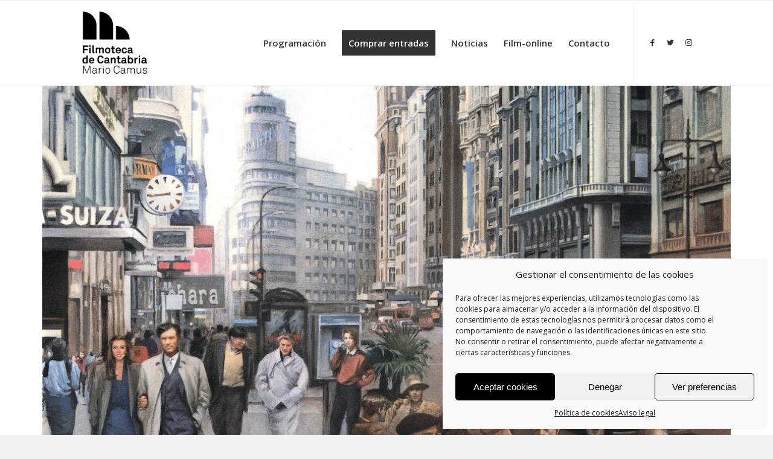

--- FILE ---
content_type: text/html; charset=UTF-8
request_url: https://filmotecacantabria.es/es/mujeres-cineastas-con-diferentes-perspectivas-centran-la-programacion-de-marzo-en-la-filmoteca-de-cantabria/
body_size: 21690
content:
<!DOCTYPE html>
<html lang="es" class="html_stretched responsive av-preloader-active av-preloader-enabled av-default-lightbox  html_header_top html_logo_left html_main_nav_header html_menu_right html_custom html_header_sticky html_header_shrinking html_mobile_menu_tablet html_header_searchicon_disabled html_content_align_center html_header_unstick_top_disabled html_header_stretch_disabled html_av-submenu-hidden html_av-submenu-display-click html_av-overlay-full html_5 html_av-submenu-noclone html_entry_id_3177 av-cookies-no-cookie-consent av-no-preview html_text_menu_active ">
<head>
<meta charset="UTF-8" />


<!-- mobile setting -->
<meta name="viewport" content="width=device-width, initial-scale=1">

<!-- Scripts/CSS and wp_head hook -->
<meta name='robots' content='index, follow, max-image-preview:large, max-snippet:-1, max-video-preview:-1' />

	<!-- This site is optimized with the Yoast SEO plugin v19.6.1 - https://yoast.com/wordpress/plugins/seo/ -->
	<title>Mujeres cineastas con diferentes perspectivas centran la programación de marzo en la Filmoteca de Cantabria - Filmoteca de Cantabria Mario Camus | Santander | Torrelavega | Región</title>
	<link rel="canonical" href="https://filmotecacantabria.es/es/mujeres-cineastas-con-diferentes-perspectivas-centran-la-programacion-de-marzo-en-la-filmoteca-de-cantabria/" />
	<meta property="og:locale" content="es_ES" />
	<meta property="og:type" content="article" />
	<meta property="og:title" content="Mujeres cineastas con diferentes perspectivas centran la programación de marzo en la Filmoteca de Cantabria - Filmoteca de Cantabria Mario Camus | Santander | Torrelavega | Región" />
	<meta property="og:description" content="Otra de las novedades el mes que viene será la retrospectiva que realizará la sala cántabra sobre Paulo Rocha, uno de los realizadores portugueses más importantes Santander, 24 de febrero de 2022.- La Filmoteca de Cantabria Mario Camus centrará su programación del mes de marzo, con motivo de la celebración el día 8 del Día [&hellip;]" />
	<meta property="og:url" content="https://filmotecacantabria.es/es/mujeres-cineastas-con-diferentes-perspectivas-centran-la-programacion-de-marzo-en-la-filmoteca-de-cantabria/" />
	<meta property="og:site_name" content="Filmoteca de Cantabria Mario Camus | Santander | Torrelavega | Región" />
	<meta property="article:published_time" content="2023-02-24T09:36:49+00:00" />
	<meta property="article:modified_time" content="2023-02-24T09:40:33+00:00" />
	<meta property="og:image" content="https://filmotecacantabria.es/es/wp-content/uploads/2023/02/foto-principal-1992-despues-del-sueno-tt0104091-espanol-diseno-de-antonio-tordesillas.jpg" />
	<meta property="og:image:width" content="1128" />
	<meta property="og:image:height" content="1602" />
	<meta property="og:image:type" content="image/jpeg" />
	<meta name="author" content="belen.cordoba@srecd.es" />
	<meta name="twitter:card" content="summary_large_image" />
	<meta name="twitter:label1" content="Escrito por" />
	<meta name="twitter:data1" content="belen.cordoba@srecd.es" />
	<meta name="twitter:label2" content="Tiempo de lectura" />
	<meta name="twitter:data2" content="3 minutos" />
	<script type="application/ld+json" class="yoast-schema-graph">{"@context":"https://schema.org","@graph":[{"@type":"Article","@id":"https://filmotecacantabria.es/es/mujeres-cineastas-con-diferentes-perspectivas-centran-la-programacion-de-marzo-en-la-filmoteca-de-cantabria/#article","isPartOf":{"@id":"https://filmotecacantabria.es/es/mujeres-cineastas-con-diferentes-perspectivas-centran-la-programacion-de-marzo-en-la-filmoteca-de-cantabria/"},"author":{"name":"belen.cordoba@srecd.es","@id":"https://filmotecacantabria.es/es/#/schema/person/86205b2ac543405aae888afb3afdb6d8"},"headline":"Mujeres cineastas con diferentes perspectivas centran la programación de marzo en la Filmoteca de Cantabria","datePublished":"2023-02-24T09:36:49+00:00","dateModified":"2023-02-24T09:40:33+00:00","mainEntityOfPage":{"@id":"https://filmotecacantabria.es/es/mujeres-cineastas-con-diferentes-perspectivas-centran-la-programacion-de-marzo-en-la-filmoteca-de-cantabria/"},"wordCount":702,"publisher":{"@id":"https://filmotecacantabria.es/es/#organization"},"image":{"@id":"https://filmotecacantabria.es/es/mujeres-cineastas-con-diferentes-perspectivas-centran-la-programacion-de-marzo-en-la-filmoteca-de-cantabria/#primaryimage"},"thumbnailUrl":"https://filmotecacantabria.es/es/wp-content/uploads/2023/02/foto-principal-1992-despues-del-sueno-tt0104091-espanol-diseno-de-antonio-tordesillas.jpg","articleSection":["Noticias"],"inLanguage":"es"},{"@type":"WebPage","@id":"https://filmotecacantabria.es/es/mujeres-cineastas-con-diferentes-perspectivas-centran-la-programacion-de-marzo-en-la-filmoteca-de-cantabria/","url":"https://filmotecacantabria.es/es/mujeres-cineastas-con-diferentes-perspectivas-centran-la-programacion-de-marzo-en-la-filmoteca-de-cantabria/","name":"Mujeres cineastas con diferentes perspectivas centran la programación de marzo en la Filmoteca de Cantabria - Filmoteca de Cantabria Mario Camus | Santander | Torrelavega | Región","isPartOf":{"@id":"https://filmotecacantabria.es/es/#website"},"primaryImageOfPage":{"@id":"https://filmotecacantabria.es/es/mujeres-cineastas-con-diferentes-perspectivas-centran-la-programacion-de-marzo-en-la-filmoteca-de-cantabria/#primaryimage"},"image":{"@id":"https://filmotecacantabria.es/es/mujeres-cineastas-con-diferentes-perspectivas-centran-la-programacion-de-marzo-en-la-filmoteca-de-cantabria/#primaryimage"},"thumbnailUrl":"https://filmotecacantabria.es/es/wp-content/uploads/2023/02/foto-principal-1992-despues-del-sueno-tt0104091-espanol-diseno-de-antonio-tordesillas.jpg","datePublished":"2023-02-24T09:36:49+00:00","dateModified":"2023-02-24T09:40:33+00:00","breadcrumb":{"@id":"https://filmotecacantabria.es/es/mujeres-cineastas-con-diferentes-perspectivas-centran-la-programacion-de-marzo-en-la-filmoteca-de-cantabria/#breadcrumb"},"inLanguage":"es","potentialAction":[{"@type":"ReadAction","target":["https://filmotecacantabria.es/es/mujeres-cineastas-con-diferentes-perspectivas-centran-la-programacion-de-marzo-en-la-filmoteca-de-cantabria/"]}]},{"@type":"ImageObject","inLanguage":"es","@id":"https://filmotecacantabria.es/es/mujeres-cineastas-con-diferentes-perspectivas-centran-la-programacion-de-marzo-en-la-filmoteca-de-cantabria/#primaryimage","url":"https://filmotecacantabria.es/es/wp-content/uploads/2023/02/foto-principal-1992-despues-del-sueno-tt0104091-espanol-diseno-de-antonio-tordesillas.jpg","contentUrl":"https://filmotecacantabria.es/es/wp-content/uploads/2023/02/foto-principal-1992-despues-del-sueno-tt0104091-espanol-diseno-de-antonio-tordesillas.jpg","width":1128,"height":1602},{"@type":"BreadcrumbList","@id":"https://filmotecacantabria.es/es/mujeres-cineastas-con-diferentes-perspectivas-centran-la-programacion-de-marzo-en-la-filmoteca-de-cantabria/#breadcrumb","itemListElement":[{"@type":"ListItem","position":1,"name":"Portada","item":"https://filmotecacantabria.es/es/inicio/"},{"@type":"ListItem","position":2,"name":"Mujeres cineastas con diferentes perspectivas centran la programación de marzo en la Filmoteca de Cantabria"}]},{"@type":"WebSite","@id":"https://filmotecacantabria.es/es/#website","url":"https://filmotecacantabria.es/es/","name":"Filmoteca de Cantabria Mario Camus | Santander | Torrelavega | Región","description":"Toda la programación de las filmotecas de Cantabria Mario Camus.","publisher":{"@id":"https://filmotecacantabria.es/es/#organization"},"potentialAction":[{"@type":"SearchAction","target":{"@type":"EntryPoint","urlTemplate":"https://filmotecacantabria.es/es/?s={search_term_string}"},"query-input":"required name=search_term_string"}],"inLanguage":"es"},{"@type":"Organization","@id":"https://filmotecacantabria.es/es/#organization","name":"Filmoteca de Cantabria Mario Camus | Santander | Torrelavega | Región","url":"https://filmotecacantabria.es/es/","sameAs":[],"logo":{"@type":"ImageObject","inLanguage":"es","@id":"https://filmotecacantabria.es/es/#/schema/logo/image/","url":"https://filmotecacantabria.es/es/wp-content/uploads/2021/12/logo-filmoteca-cantabria-1-mario-camus.png","contentUrl":"https://filmotecacantabria.es/es/wp-content/uploads/2021/12/logo-filmoteca-cantabria-1-mario-camus.png","width":170,"height":183,"caption":"Filmoteca de Cantabria Mario Camus | Santander | Torrelavega | Región"},"image":{"@id":"https://filmotecacantabria.es/es/#/schema/logo/image/"}},{"@type":"Person","@id":"https://filmotecacantabria.es/es/#/schema/person/86205b2ac543405aae888afb3afdb6d8","name":"belen.cordoba@srecd.es","image":{"@type":"ImageObject","inLanguage":"es","@id":"https://filmotecacantabria.es/es/#/schema/person/image/","url":"https://secure.gravatar.com/avatar/a185108474f14fc94f32f86115d60aeb?s=96&d=mm&r=g","contentUrl":"https://secure.gravatar.com/avatar/a185108474f14fc94f32f86115d60aeb?s=96&d=mm&r=g","caption":"belen.cordoba@srecd.es"}}]}</script>
	<!-- / Yoast SEO plugin. -->


<link rel='dns-prefetch' href='//use.fontawesome.com' />
<link rel="alternate" type="application/rss+xml" title="Filmoteca de Cantabria Mario Camus | Santander | Torrelavega | Región &raquo; Feed" href="https://filmotecacantabria.es/es/feed/" />
<link rel='stylesheet' id='avia-grid-css' href='https://filmotecacantabria.es/es/wp-content/themes/plantilla/css/grid.css?ver=4.8.1' type='text/css' media='all' />
<link rel='stylesheet' id='avia-base-css' href='https://filmotecacantabria.es/es/wp-content/themes/plantilla/css/base.css?ver=4.8.1' type='text/css' media='all' />
<link rel='stylesheet' id='avia-layout-css' href='https://filmotecacantabria.es/es/wp-content/themes/plantilla/css/layout.css?ver=4.8.1' type='text/css' media='all' />
<link rel='stylesheet' id='avia-module-blog-css' href='https://filmotecacantabria.es/es/wp-content/themes/plantilla/config-templatebuilder/avia-shortcodes/blog/blog.css?ver=6.6.1' type='text/css' media='all' />
<link rel='stylesheet' id='avia-module-postslider-css' href='https://filmotecacantabria.es/es/wp-content/themes/plantilla/config-templatebuilder/avia-shortcodes/postslider/postslider.css?ver=6.6.1' type='text/css' media='all' />
<link rel='stylesheet' id='avia-module-button-css' href='https://filmotecacantabria.es/es/wp-content/themes/plantilla/config-templatebuilder/avia-shortcodes/buttons/buttons.css?ver=6.6.1' type='text/css' media='all' />
<link rel='stylesheet' id='avia-module-button-fullwidth-css' href='https://filmotecacantabria.es/es/wp-content/themes/plantilla/config-templatebuilder/avia-shortcodes/buttons_fullwidth/buttons_fullwidth.css?ver=6.6.1' type='text/css' media='all' />
<link rel='stylesheet' id='avia-module-comments-css' href='https://filmotecacantabria.es/es/wp-content/themes/plantilla/config-templatebuilder/avia-shortcodes/comments/comments.css?ver=6.6.1' type='text/css' media='all' />
<link rel='stylesheet' id='avia-module-contact-css' href='https://filmotecacantabria.es/es/wp-content/themes/plantilla/config-templatebuilder/avia-shortcodes/contact/contact.css?ver=6.6.1' type='text/css' media='all' />
<link rel='stylesheet' id='avia-module-gallery-css' href='https://filmotecacantabria.es/es/wp-content/themes/plantilla/config-templatebuilder/avia-shortcodes/gallery/gallery.css?ver=6.6.1' type='text/css' media='all' />
<link rel='stylesheet' id='avia-module-maps-css' href='https://filmotecacantabria.es/es/wp-content/themes/plantilla/config-templatebuilder/avia-shortcodes/google_maps/google_maps.css?ver=6.6.1' type='text/css' media='all' />
<link rel='stylesheet' id='avia-module-gridrow-css' href='https://filmotecacantabria.es/es/wp-content/themes/plantilla/config-templatebuilder/avia-shortcodes/grid_row/grid_row.css?ver=6.6.1' type='text/css' media='all' />
<link rel='stylesheet' id='avia-module-heading-css' href='https://filmotecacantabria.es/es/wp-content/themes/plantilla/config-templatebuilder/avia-shortcodes/heading/heading.css?ver=6.6.1' type='text/css' media='all' />
<link rel='stylesheet' id='avia-module-hr-css' href='https://filmotecacantabria.es/es/wp-content/themes/plantilla/config-templatebuilder/avia-shortcodes/hr/hr.css?ver=6.6.1' type='text/css' media='all' />
<link rel='stylesheet' id='avia-module-icon-css' href='https://filmotecacantabria.es/es/wp-content/themes/plantilla/config-templatebuilder/avia-shortcodes/icon/icon.css?ver=6.6.1' type='text/css' media='all' />
<link rel='stylesheet' id='avia-module-iconbox-css' href='https://filmotecacantabria.es/es/wp-content/themes/plantilla/config-templatebuilder/avia-shortcodes/iconbox/iconbox.css?ver=6.6.1' type='text/css' media='all' />
<link rel='stylesheet' id='avia-module-iconlist-css' href='https://filmotecacantabria.es/es/wp-content/themes/plantilla/config-templatebuilder/avia-shortcodes/iconlist/iconlist.css?ver=6.6.1' type='text/css' media='all' />
<link rel='stylesheet' id='avia-module-image-css' href='https://filmotecacantabria.es/es/wp-content/themes/plantilla/config-templatebuilder/avia-shortcodes/image/image.css?ver=6.6.1' type='text/css' media='all' />
<link rel='stylesheet' id='avia-module-slideshow-css' href='https://filmotecacantabria.es/es/wp-content/themes/plantilla/config-templatebuilder/avia-shortcodes/slideshow/slideshow.css?ver=6.6.1' type='text/css' media='all' />
<link rel='stylesheet' id='avia-module-slideshow-fullsize-css' href='https://filmotecacantabria.es/es/wp-content/themes/plantilla/config-templatebuilder/avia-shortcodes/slideshow_fullsize/slideshow_fullsize.css?ver=6.6.1' type='text/css' media='all' />
<link rel='stylesheet' id='avia-module-slideshow-ls-css' href='https://filmotecacantabria.es/es/wp-content/themes/plantilla/config-templatebuilder/avia-shortcodes/slideshow_layerslider/slideshow_layerslider.css?ver=6.6.1' type='text/css' media='all' />
<link rel='stylesheet' id='avia-module-social-css' href='https://filmotecacantabria.es/es/wp-content/themes/plantilla/config-templatebuilder/avia-shortcodes/social_share/social_share.css?ver=6.6.1' type='text/css' media='all' />
<link rel='stylesheet' id='avia-module-tabsection-css' href='https://filmotecacantabria.es/es/wp-content/themes/plantilla/config-templatebuilder/avia-shortcodes/tab_section/tab_section.css?ver=6.6.1' type='text/css' media='all' />
<link rel='stylesheet' id='avia-module-tabs-css' href='https://filmotecacantabria.es/es/wp-content/themes/plantilla/config-templatebuilder/avia-shortcodes/tabs/tabs.css?ver=6.6.1' type='text/css' media='all' />
<link rel='stylesheet' id='avia-module-testimonials-css' href='https://filmotecacantabria.es/es/wp-content/themes/plantilla/config-templatebuilder/avia-shortcodes/testimonials/testimonials.css?ver=6.6.1' type='text/css' media='all' />
<link rel='stylesheet' id='avia-module-video-css' href='https://filmotecacantabria.es/es/wp-content/themes/plantilla/config-templatebuilder/avia-shortcodes/video/video.css?ver=6.6.1' type='text/css' media='all' />
<link rel='stylesheet' id='sbi_styles-css' href='https://filmotecacantabria.es/es/wp-content/plugins/instagram-feed/css/sbi-styles.min.css?ver=6.0.7' type='text/css' media='all' />
<link rel='stylesheet' id='wp-block-library-css' href='https://filmotecacantabria.es/es/wp-includes/css/dist/block-library/style.min.css?ver=6.6.1' type='text/css' media='all' />
<style id='classic-theme-styles-inline-css' type='text/css'>
/*! This file is auto-generated */
.wp-block-button__link{color:#fff;background-color:#32373c;border-radius:9999px;box-shadow:none;text-decoration:none;padding:calc(.667em + 2px) calc(1.333em + 2px);font-size:1.125em}.wp-block-file__button{background:#32373c;color:#fff;text-decoration:none}
</style>
<style id='global-styles-inline-css' type='text/css'>
:root{--wp--preset--aspect-ratio--square: 1;--wp--preset--aspect-ratio--4-3: 4/3;--wp--preset--aspect-ratio--3-4: 3/4;--wp--preset--aspect-ratio--3-2: 3/2;--wp--preset--aspect-ratio--2-3: 2/3;--wp--preset--aspect-ratio--16-9: 16/9;--wp--preset--aspect-ratio--9-16: 9/16;--wp--preset--color--black: #000000;--wp--preset--color--cyan-bluish-gray: #abb8c3;--wp--preset--color--white: #ffffff;--wp--preset--color--pale-pink: #f78da7;--wp--preset--color--vivid-red: #cf2e2e;--wp--preset--color--luminous-vivid-orange: #ff6900;--wp--preset--color--luminous-vivid-amber: #fcb900;--wp--preset--color--light-green-cyan: #7bdcb5;--wp--preset--color--vivid-green-cyan: #00d084;--wp--preset--color--pale-cyan-blue: #8ed1fc;--wp--preset--color--vivid-cyan-blue: #0693e3;--wp--preset--color--vivid-purple: #9b51e0;--wp--preset--gradient--vivid-cyan-blue-to-vivid-purple: linear-gradient(135deg,rgba(6,147,227,1) 0%,rgb(155,81,224) 100%);--wp--preset--gradient--light-green-cyan-to-vivid-green-cyan: linear-gradient(135deg,rgb(122,220,180) 0%,rgb(0,208,130) 100%);--wp--preset--gradient--luminous-vivid-amber-to-luminous-vivid-orange: linear-gradient(135deg,rgba(252,185,0,1) 0%,rgba(255,105,0,1) 100%);--wp--preset--gradient--luminous-vivid-orange-to-vivid-red: linear-gradient(135deg,rgba(255,105,0,1) 0%,rgb(207,46,46) 100%);--wp--preset--gradient--very-light-gray-to-cyan-bluish-gray: linear-gradient(135deg,rgb(238,238,238) 0%,rgb(169,184,195) 100%);--wp--preset--gradient--cool-to-warm-spectrum: linear-gradient(135deg,rgb(74,234,220) 0%,rgb(151,120,209) 20%,rgb(207,42,186) 40%,rgb(238,44,130) 60%,rgb(251,105,98) 80%,rgb(254,248,76) 100%);--wp--preset--gradient--blush-light-purple: linear-gradient(135deg,rgb(255,206,236) 0%,rgb(152,150,240) 100%);--wp--preset--gradient--blush-bordeaux: linear-gradient(135deg,rgb(254,205,165) 0%,rgb(254,45,45) 50%,rgb(107,0,62) 100%);--wp--preset--gradient--luminous-dusk: linear-gradient(135deg,rgb(255,203,112) 0%,rgb(199,81,192) 50%,rgb(65,88,208) 100%);--wp--preset--gradient--pale-ocean: linear-gradient(135deg,rgb(255,245,203) 0%,rgb(182,227,212) 50%,rgb(51,167,181) 100%);--wp--preset--gradient--electric-grass: linear-gradient(135deg,rgb(202,248,128) 0%,rgb(113,206,126) 100%);--wp--preset--gradient--midnight: linear-gradient(135deg,rgb(2,3,129) 0%,rgb(40,116,252) 100%);--wp--preset--font-size--small: 13px;--wp--preset--font-size--medium: 20px;--wp--preset--font-size--large: 36px;--wp--preset--font-size--x-large: 42px;--wp--preset--spacing--20: 0.44rem;--wp--preset--spacing--30: 0.67rem;--wp--preset--spacing--40: 1rem;--wp--preset--spacing--50: 1.5rem;--wp--preset--spacing--60: 2.25rem;--wp--preset--spacing--70: 3.38rem;--wp--preset--spacing--80: 5.06rem;--wp--preset--shadow--natural: 6px 6px 9px rgba(0, 0, 0, 0.2);--wp--preset--shadow--deep: 12px 12px 50px rgba(0, 0, 0, 0.4);--wp--preset--shadow--sharp: 6px 6px 0px rgba(0, 0, 0, 0.2);--wp--preset--shadow--outlined: 6px 6px 0px -3px rgba(255, 255, 255, 1), 6px 6px rgba(0, 0, 0, 1);--wp--preset--shadow--crisp: 6px 6px 0px rgba(0, 0, 0, 1);}:where(.is-layout-flex){gap: 0.5em;}:where(.is-layout-grid){gap: 0.5em;}body .is-layout-flex{display: flex;}.is-layout-flex{flex-wrap: wrap;align-items: center;}.is-layout-flex > :is(*, div){margin: 0;}body .is-layout-grid{display: grid;}.is-layout-grid > :is(*, div){margin: 0;}:where(.wp-block-columns.is-layout-flex){gap: 2em;}:where(.wp-block-columns.is-layout-grid){gap: 2em;}:where(.wp-block-post-template.is-layout-flex){gap: 1.25em;}:where(.wp-block-post-template.is-layout-grid){gap: 1.25em;}.has-black-color{color: var(--wp--preset--color--black) !important;}.has-cyan-bluish-gray-color{color: var(--wp--preset--color--cyan-bluish-gray) !important;}.has-white-color{color: var(--wp--preset--color--white) !important;}.has-pale-pink-color{color: var(--wp--preset--color--pale-pink) !important;}.has-vivid-red-color{color: var(--wp--preset--color--vivid-red) !important;}.has-luminous-vivid-orange-color{color: var(--wp--preset--color--luminous-vivid-orange) !important;}.has-luminous-vivid-amber-color{color: var(--wp--preset--color--luminous-vivid-amber) !important;}.has-light-green-cyan-color{color: var(--wp--preset--color--light-green-cyan) !important;}.has-vivid-green-cyan-color{color: var(--wp--preset--color--vivid-green-cyan) !important;}.has-pale-cyan-blue-color{color: var(--wp--preset--color--pale-cyan-blue) !important;}.has-vivid-cyan-blue-color{color: var(--wp--preset--color--vivid-cyan-blue) !important;}.has-vivid-purple-color{color: var(--wp--preset--color--vivid-purple) !important;}.has-black-background-color{background-color: var(--wp--preset--color--black) !important;}.has-cyan-bluish-gray-background-color{background-color: var(--wp--preset--color--cyan-bluish-gray) !important;}.has-white-background-color{background-color: var(--wp--preset--color--white) !important;}.has-pale-pink-background-color{background-color: var(--wp--preset--color--pale-pink) !important;}.has-vivid-red-background-color{background-color: var(--wp--preset--color--vivid-red) !important;}.has-luminous-vivid-orange-background-color{background-color: var(--wp--preset--color--luminous-vivid-orange) !important;}.has-luminous-vivid-amber-background-color{background-color: var(--wp--preset--color--luminous-vivid-amber) !important;}.has-light-green-cyan-background-color{background-color: var(--wp--preset--color--light-green-cyan) !important;}.has-vivid-green-cyan-background-color{background-color: var(--wp--preset--color--vivid-green-cyan) !important;}.has-pale-cyan-blue-background-color{background-color: var(--wp--preset--color--pale-cyan-blue) !important;}.has-vivid-cyan-blue-background-color{background-color: var(--wp--preset--color--vivid-cyan-blue) !important;}.has-vivid-purple-background-color{background-color: var(--wp--preset--color--vivid-purple) !important;}.has-black-border-color{border-color: var(--wp--preset--color--black) !important;}.has-cyan-bluish-gray-border-color{border-color: var(--wp--preset--color--cyan-bluish-gray) !important;}.has-white-border-color{border-color: var(--wp--preset--color--white) !important;}.has-pale-pink-border-color{border-color: var(--wp--preset--color--pale-pink) !important;}.has-vivid-red-border-color{border-color: var(--wp--preset--color--vivid-red) !important;}.has-luminous-vivid-orange-border-color{border-color: var(--wp--preset--color--luminous-vivid-orange) !important;}.has-luminous-vivid-amber-border-color{border-color: var(--wp--preset--color--luminous-vivid-amber) !important;}.has-light-green-cyan-border-color{border-color: var(--wp--preset--color--light-green-cyan) !important;}.has-vivid-green-cyan-border-color{border-color: var(--wp--preset--color--vivid-green-cyan) !important;}.has-pale-cyan-blue-border-color{border-color: var(--wp--preset--color--pale-cyan-blue) !important;}.has-vivid-cyan-blue-border-color{border-color: var(--wp--preset--color--vivid-cyan-blue) !important;}.has-vivid-purple-border-color{border-color: var(--wp--preset--color--vivid-purple) !important;}.has-vivid-cyan-blue-to-vivid-purple-gradient-background{background: var(--wp--preset--gradient--vivid-cyan-blue-to-vivid-purple) !important;}.has-light-green-cyan-to-vivid-green-cyan-gradient-background{background: var(--wp--preset--gradient--light-green-cyan-to-vivid-green-cyan) !important;}.has-luminous-vivid-amber-to-luminous-vivid-orange-gradient-background{background: var(--wp--preset--gradient--luminous-vivid-amber-to-luminous-vivid-orange) !important;}.has-luminous-vivid-orange-to-vivid-red-gradient-background{background: var(--wp--preset--gradient--luminous-vivid-orange-to-vivid-red) !important;}.has-very-light-gray-to-cyan-bluish-gray-gradient-background{background: var(--wp--preset--gradient--very-light-gray-to-cyan-bluish-gray) !important;}.has-cool-to-warm-spectrum-gradient-background{background: var(--wp--preset--gradient--cool-to-warm-spectrum) !important;}.has-blush-light-purple-gradient-background{background: var(--wp--preset--gradient--blush-light-purple) !important;}.has-blush-bordeaux-gradient-background{background: var(--wp--preset--gradient--blush-bordeaux) !important;}.has-luminous-dusk-gradient-background{background: var(--wp--preset--gradient--luminous-dusk) !important;}.has-pale-ocean-gradient-background{background: var(--wp--preset--gradient--pale-ocean) !important;}.has-electric-grass-gradient-background{background: var(--wp--preset--gradient--electric-grass) !important;}.has-midnight-gradient-background{background: var(--wp--preset--gradient--midnight) !important;}.has-small-font-size{font-size: var(--wp--preset--font-size--small) !important;}.has-medium-font-size{font-size: var(--wp--preset--font-size--medium) !important;}.has-large-font-size{font-size: var(--wp--preset--font-size--large) !important;}.has-x-large-font-size{font-size: var(--wp--preset--font-size--x-large) !important;}
:where(.wp-block-post-template.is-layout-flex){gap: 1.25em;}:where(.wp-block-post-template.is-layout-grid){gap: 1.25em;}
:where(.wp-block-columns.is-layout-flex){gap: 2em;}:where(.wp-block-columns.is-layout-grid){gap: 2em;}
:root :where(.wp-block-pullquote){font-size: 1.5em;line-height: 1.6;}
</style>
<link rel='stylesheet' id='abc_style-css' href='https://filmotecacantabria.es/es/wp-content/plugins/Advanced-Browser-Check-master/css/style.css?ver=6.6.1' type='text/css' media='all' />
<link rel='stylesheet' id='cmplz-general-css' href='https://filmotecacantabria.es/es/wp-content/plugins/complianz-gdpr/assets/css/cookieblocker.min.css?ver=6.5.6' type='text/css' media='all' />
<link rel='stylesheet' id='avia-scs-css' href='https://filmotecacantabria.es/es/wp-content/themes/plantilla/css/shortcodes.css?ver=4.8.1' type='text/css' media='all' />
<link rel='stylesheet' id='avia-popup-css-css' href='https://filmotecacantabria.es/es/wp-content/themes/plantilla/js/aviapopup/magnific-popup.css?ver=4.8.1' type='text/css' media='screen' />
<link rel='stylesheet' id='avia-lightbox-css' href='https://filmotecacantabria.es/es/wp-content/themes/plantilla/css/avia-snippet-lightbox.css?ver=4.8.1' type='text/css' media='screen' />
<link rel='stylesheet' id='avia-siteloader-css' href='https://filmotecacantabria.es/es/wp-content/themes/plantilla/css/avia-snippet-site-preloader.css?ver=4.8.1' type='text/css' media='screen' />
<link rel='stylesheet' id='avia-widget-css-css' href='https://filmotecacantabria.es/es/wp-content/themes/plantilla/css/avia-snippet-widget.css?ver=4.8.1' type='text/css' media='screen' />
<link rel='stylesheet' id='mediaelement-css' href='https://filmotecacantabria.es/es/wp-includes/js/mediaelement/mediaelementplayer-legacy.min.css?ver=4.2.17' type='text/css' media='all' />
<link rel='stylesheet' id='wp-mediaelement-css' href='https://filmotecacantabria.es/es/wp-includes/js/mediaelement/wp-mediaelement.min.css?ver=6.6.1' type='text/css' media='all' />
<link rel='stylesheet' id='avia-dynamic-css' href='https://filmotecacantabria.es/es/wp-content/uploads/dynamic_avia/plantilla_child.css?ver=69677891a8a1d' type='text/css' media='all' />
<link rel='stylesheet' id='avia-custom-css' href='https://filmotecacantabria.es/es/wp-content/themes/plantilla/css/custom.css?ver=4.8.1' type='text/css' media='all' />
<link rel='stylesheet' id='avia-style-css' href='https://filmotecacantabria.es/es/wp-content/themes/plantilla-child/style.css?ver=4.8.1' type='text/css' media='all' />
<link rel='stylesheet' id='elementor-icons-css' href='https://filmotecacantabria.es/es/wp-content/plugins/elementor/assets/lib/eicons/css/elementor-icons.min.css?ver=5.16.0' type='text/css' media='all' />
<link rel='stylesheet' id='elementor-frontend-css' href='https://filmotecacantabria.es/es/wp-content/plugins/elementor/assets/css/frontend-lite.min.css?ver=3.7.6' type='text/css' media='all' />
<style id='elementor-frontend-inline-css' type='text/css'>
.elementor-2790 .elementor-element.elementor-element-b8c7d61:not(.elementor-motion-effects-element-type-background) > .elementor-widget-wrap, .elementor-2790 .elementor-element.elementor-element-b8c7d61 > .elementor-widget-wrap > .elementor-motion-effects-container > .elementor-motion-effects-layer{background-image:url("https://filmotecacantabria.es/es/wp-content/uploads/2023/02/foto-principal-1992-despues-del-sueno-tt0104091-espanol-diseno-de-antonio-tordesillas.jpg");}
</style>
<link rel='stylesheet' id='elementor-post-2787-css' href='https://filmotecacantabria.es/es/wp-content/uploads/elementor/css/post-2787.css?ver=1767196793' type='text/css' media='all' />
<link rel='stylesheet' id='elementor-pro-css' href='https://filmotecacantabria.es/es/wp-content/plugins/elementor-pro/assets/css/frontend-lite.min.css?ver=3.7.5' type='text/css' media='all' />
<link rel='stylesheet' id='elementor-post-2790-css' href='https://filmotecacantabria.es/es/wp-content/uploads/elementor/css/post-2790.css?ver=1767196857' type='text/css' media='all' />
<link rel='stylesheet' id='bfa-font-awesome-css' href='https://use.fontawesome.com/releases/v5.15.4/css/all.css?ver=2.0.2' type='text/css' media='all' />
<link rel='stylesheet' id='bfa-font-awesome-v4-shim-css' href='https://use.fontawesome.com/releases/v5.15.4/css/v4-shims.css?ver=2.0.2' type='text/css' media='all' />
<style id='bfa-font-awesome-v4-shim-inline-css' type='text/css'>

			@font-face {
				font-family: 'FontAwesome';
				src: url('https://use.fontawesome.com/releases/v5.15.4/webfonts/fa-brands-400.eot'),
				url('https://use.fontawesome.com/releases/v5.15.4/webfonts/fa-brands-400.eot?#iefix') format('embedded-opentype'),
				url('https://use.fontawesome.com/releases/v5.15.4/webfonts/fa-brands-400.woff2') format('woff2'),
				url('https://use.fontawesome.com/releases/v5.15.4/webfonts/fa-brands-400.woff') format('woff'),
				url('https://use.fontawesome.com/releases/v5.15.4/webfonts/fa-brands-400.ttf') format('truetype'),
				url('https://use.fontawesome.com/releases/v5.15.4/webfonts/fa-brands-400.svg#fontawesome') format('svg');
			}

			@font-face {
				font-family: 'FontAwesome';
				src: url('https://use.fontawesome.com/releases/v5.15.4/webfonts/fa-solid-900.eot'),
				url('https://use.fontawesome.com/releases/v5.15.4/webfonts/fa-solid-900.eot?#iefix') format('embedded-opentype'),
				url('https://use.fontawesome.com/releases/v5.15.4/webfonts/fa-solid-900.woff2') format('woff2'),
				url('https://use.fontawesome.com/releases/v5.15.4/webfonts/fa-solid-900.woff') format('woff'),
				url('https://use.fontawesome.com/releases/v5.15.4/webfonts/fa-solid-900.ttf') format('truetype'),
				url('https://use.fontawesome.com/releases/v5.15.4/webfonts/fa-solid-900.svg#fontawesome') format('svg');
			}

			@font-face {
				font-family: 'FontAwesome';
				src: url('https://use.fontawesome.com/releases/v5.15.4/webfonts/fa-regular-400.eot'),
				url('https://use.fontawesome.com/releases/v5.15.4/webfonts/fa-regular-400.eot?#iefix') format('embedded-opentype'),
				url('https://use.fontawesome.com/releases/v5.15.4/webfonts/fa-regular-400.woff2') format('woff2'),
				url('https://use.fontawesome.com/releases/v5.15.4/webfonts/fa-regular-400.woff') format('woff'),
				url('https://use.fontawesome.com/releases/v5.15.4/webfonts/fa-regular-400.ttf') format('truetype'),
				url('https://use.fontawesome.com/releases/v5.15.4/webfonts/fa-regular-400.svg#fontawesome') format('svg');
				unicode-range: U+F004-F005,U+F007,U+F017,U+F022,U+F024,U+F02E,U+F03E,U+F044,U+F057-F059,U+F06E,U+F070,U+F075,U+F07B-F07C,U+F080,U+F086,U+F089,U+F094,U+F09D,U+F0A0,U+F0A4-F0A7,U+F0C5,U+F0C7-F0C8,U+F0E0,U+F0EB,U+F0F3,U+F0F8,U+F0FE,U+F111,U+F118-F11A,U+F11C,U+F133,U+F144,U+F146,U+F14A,U+F14D-F14E,U+F150-F152,U+F15B-F15C,U+F164-F165,U+F185-F186,U+F191-F192,U+F1AD,U+F1C1-F1C9,U+F1CD,U+F1D8,U+F1E3,U+F1EA,U+F1F6,U+F1F9,U+F20A,U+F247-F249,U+F24D,U+F254-F25B,U+F25D,U+F267,U+F271-F274,U+F279,U+F28B,U+F28D,U+F2B5-F2B6,U+F2B9,U+F2BB,U+F2BD,U+F2C1-F2C2,U+F2D0,U+F2D2,U+F2DC,U+F2ED,U+F328,U+F358-F35B,U+F3A5,U+F3D1,U+F410,U+F4AD;
			}
		
</style>
<link rel='stylesheet' id='base-css' href='https://filmotecacantabria.es/es/wp-content/themes/plantilla-child/css/base.css?ver=6.6.1' type='text/css' media='all' />
<link rel='stylesheet' id='google-fonts-1-css' href='https://fonts.googleapis.com/css?family=Roboto%3A100%2C100italic%2C200%2C200italic%2C300%2C300italic%2C400%2C400italic%2C500%2C500italic%2C600%2C600italic%2C700%2C700italic%2C800%2C800italic%2C900%2C900italic%7CRoboto+Slab%3A100%2C100italic%2C200%2C200italic%2C300%2C300italic%2C400%2C400italic%2C500%2C500italic%2C600%2C600italic%2C700%2C700italic%2C800%2C800italic%2C900%2C900italic&#038;display=auto&#038;ver=6.6.1' type='text/css' media='all' />
<script type="text/javascript" src="https://filmotecacantabria.es/es/wp-includes/js/jquery/jquery.min.js?ver=3.7.1" id="jquery-core-js"></script>
<script type="text/javascript" src="https://filmotecacantabria.es/es/wp-content/plugins/Advanced-Browser-Check-master/js/jquery.cookie.js?ver=6.6.1" id="apc_jquery_cookie-js"></script>
<script type="text/javascript" src="https://filmotecacantabria.es/es/wp-content/plugins/Advanced-Browser-Check-master/js/script.js?ver=6.6.1" id="abc_script-js"></script>
<script type="text/javascript" src="https://filmotecacantabria.es/es/wp-content/themes/plantilla/js/avia-compat.js?ver=4.8.1" id="avia-compat-js"></script>
<script type="text/javascript" id="ai-js-js-extra">
/* <![CDATA[ */
var MyAjax = {"ajaxurl":"https:\/\/filmotecacantabria.es\/es\/wp-admin\/admin-ajax.php","security":"dfe5d9c8a9"};
/* ]]> */
</script>
<script type="text/javascript" src="https://filmotecacantabria.es/es/wp-content/plugins/advanced-iframe/js/ai.js?ver=862093" id="ai-js-js"></script>
<script type="text/javascript" src="https://filmotecacantabria.es/es/wp-content/themes/plantilla-child/js/main.js?ver=6.6.1" id="main-js"></script>
<link rel="https://api.w.org/" href="https://filmotecacantabria.es/es/wp-json/" /><link rel="alternate" title="JSON" type="application/json" href="https://filmotecacantabria.es/es/wp-json/wp/v2/posts/3177" /><link rel="EditURI" type="application/rsd+xml" title="RSD" href="https://filmotecacantabria.es/es/xmlrpc.php?rsd" />
<meta name="generator" content="WordPress 6.6.1" />
<link rel='shortlink' href='https://filmotecacantabria.es/es/?p=3177' />
<link rel="alternate" title="oEmbed (JSON)" type="application/json+oembed" href="https://filmotecacantabria.es/es/wp-json/oembed/1.0/embed?url=https%3A%2F%2Ffilmotecacantabria.es%2Fes%2Fmujeres-cineastas-con-diferentes-perspectivas-centran-la-programacion-de-marzo-en-la-filmoteca-de-cantabria%2F" />
<link rel="alternate" title="oEmbed (XML)" type="text/xml+oembed" href="https://filmotecacantabria.es/es/wp-json/oembed/1.0/embed?url=https%3A%2F%2Ffilmotecacantabria.es%2Fes%2Fmujeres-cineastas-con-diferentes-perspectivas-centran-la-programacion-de-marzo-en-la-filmoteca-de-cantabria%2F&#038;format=xml" />
<style>.cmplz-hidden{display:none!important;}</style><link rel="profile" href="https://gmpg.org/xfn/11" />
<link rel="alternate" type="application/rss+xml" title="Filmoteca de Cantabria Mario Camus | Santander | Torrelavega | Región RSS2 Feed" href="https://filmotecacantabria.es/es/feed/" />
<link rel="pingback" href="https://filmotecacantabria.es/es/xmlrpc.php" />

<style type='text/css' media='screen'>
 #top #header_main > .container, #top #header_main > .container .main_menu  .av-main-nav > li > a, #top #header_main #menu-item-shop .cart_dropdown_link{ height:140px; line-height: 140px; }
 .html_top_nav_header .av-logo-container{ height:140px;  }
 .html_header_top.html_header_sticky #top #wrap_all #main{ padding-top:140px; } 
</style>
<!--[if lt IE 9]><script src="https://filmotecacantabria.es/es/wp-content/themes/plantilla/js/html5shiv.js"></script><![endif]-->
<link rel="icon" href="https://filmotecacantabria.es/es/wp-content/uploads/2021/12/favicon-80x80-mario-camus.png" type="image/png">
<style type='text/css'>
@font-face {font-family: 'entypo-fontello'; font-weight: normal; font-style: normal; font-display: auto;
src: url('https://filmotecacantabria.es/es/wp-content/themes/plantilla/config-templatebuilder/avia-template-builder/assets/fonts/entypo-fontello.woff2') format('woff2'),
url('https://filmotecacantabria.es/es/wp-content/themes/plantilla/config-templatebuilder/avia-template-builder/assets/fonts/entypo-fontello.woff') format('woff'),
url('https://filmotecacantabria.es/es/wp-content/themes/plantilla/config-templatebuilder/avia-template-builder/assets/fonts/entypo-fontello.ttf') format('truetype'), 
url('https://filmotecacantabria.es/es/wp-content/themes/plantilla/config-templatebuilder/avia-template-builder/assets/fonts/entypo-fontello.svg#entypo-fontello') format('svg'),
url('https://filmotecacantabria.es/es/wp-content/themes/plantilla/config-templatebuilder/avia-template-builder/assets/fonts/entypo-fontello.eot'),
url('https://filmotecacantabria.es/es/wp-content/themes/plantilla/config-templatebuilder/avia-template-builder/assets/fonts/entypo-fontello.eot?#iefix') format('embedded-opentype');
} #top .avia-font-entypo-fontello, body .avia-font-entypo-fontello, html body [data-av_iconfont='entypo-fontello']:before{ font-family: 'entypo-fontello'; }
</style>
</head>




<body data-rsssl=1 data-cmplz=1 id="top" class="post-template-default single single-post postid-3177 single-format-standard  rtl_columns stretched cabin open_sans elementor-default elementor-template-full-width elementor-kit-2787 elementor-page-2790 av-recaptcha-enabled av-google-badge-hide" itemscope="itemscope" itemtype="https://schema.org/WebPage" >

	<div class='av-siteloader-wrap av-transition-enabled av-transition-with-logo'><div class='av-siteloader-inner'><div class='av-siteloader-cell'><img class='av-preloading-logo' src='https://filmotecacantabria.es/es/wp-content/uploads/2021/12/logo-filmoteca-mario-camus.png' alt='Cargando' title='Cargando' /><div class='av-siteloader'><div class='av-siteloader-extra'></div></div></div></div></div>
	<div id='wrap_all'>

	
<header id='header' class='all_colors header_color light_bg_color  av_header_top av_logo_left av_main_nav_header av_menu_right av_custom av_header_sticky av_header_shrinking av_header_stretch_disabled av_mobile_menu_tablet av_header_searchicon_disabled av_header_unstick_top_disabled av_bottom_nav_disabled  av_header_border_disabled'  role="banner" itemscope="itemscope" itemtype="https://schema.org/WPHeader" >

		<div  id='header_main' class='container_wrap container_wrap_logo'>
	
        <div class='container av-logo-container'><div class='inner-container'><span class='logo'><a href='https://filmotecacantabria.es/es/'><img height="100" width="300" src='https://filmotecacantabria.es/es/wp-content/uploads/2021/12/logo-filmoteca-cantabria-1-mario-camus.png' alt='Filmoteca de Cantabria Mario Camus | Santander | Torrelavega | Región' title='' /></a></span><nav class='main_menu' data-selectname='Selecciona una página'  role="navigation" itemscope="itemscope" itemtype="https://schema.org/SiteNavigationElement" ><div class="avia-menu av-main-nav-wrap av_menu_icon_beside"><ul id="avia-menu" class="menu av-main-nav"><li id="menu-item-582" class="menu-item menu-item-type-custom menu-item-object-custom menu-item-has-children menu-item-mega-parent  menu-item-top-level menu-item-top-level-1"><a href="https://filmotecacantabria.es/es/programacion/?filmoteca=4" itemprop="url"><span class="avia-bullet"></span><span class="avia-menu-text">Programación</span><span class="avia-menu-fx"><span class="avia-arrow-wrap"><span class="avia-arrow"></span></span></span></a>
<div class='avia_mega_div avia_mega3 nine units'>

<ul class="sub-menu">
	<li id="menu-item-2213" class="menu-item menu-item-type-custom menu-item-object-custom menu-item-has-children avia_mega_menu_columns_3 three units  avia_mega_menu_columns_first"><span class='mega_menu_title heading-color av-special-font'><a href='https://filmotecacantabria.es/es/programacion/?filmoteca=4'>PROGRAMACIÓN SANTANDER</a></span>
	<ul class="sub-menu">
		<li id="menu-item-650" class="menu-item menu-item-type-custom menu-item-object-custom"><a target="_blank" href="https://kinetike.com:83/views/init.aspx?cine=FILMOTECASANTANDER" itemprop="url" rel="noopener"><span class="avia-bullet"></span><span class="avia-menu-text">Comprar entradas</span></a></li>
	</ul>
</li>
	<li id="menu-item-2214" class="menu-item menu-item-type-custom menu-item-object-custom menu-item-has-children avia_mega_menu_columns_3 three units "><span class='mega_menu_title heading-color av-special-font'><a href='https://filmotecacantabria.es/es/programacion/?filmoteca=6'>PROGRAMACIÓN TORRELAVEGA</a></span>
	<ul class="sub-menu">
		<li id="menu-item-651" class="menu-item menu-item-type-custom menu-item-object-custom"><a target="_blank" href="https://kinetike.com:83/views/init.aspx?cine=TORRELAVEGA" itemprop="url" rel="noopener"><span class="avia-bullet"></span><span class="avia-menu-text">Comprar entradas</span></a></li>
	</ul>
</li>
	<li id="menu-item-2215" class="menu-item menu-item-type-custom menu-item-object-custom avia_mega_menu_columns_3 three units avia_mega_menu_columns_last"><span class='mega_menu_title heading-color av-special-font'><a href='https://filmotecacantabria.es/es/filmoteca-regional/'>PROGRAMACIÓN REGIONAL</a></span></li>
</ul>

</div>
</li>
<li id="menu-item-715" class="menu-item menu-item-type-post_type menu-item-object-page av-menu-button av-menu-button-colored menu-item-top-level menu-item-top-level-2"><a href="https://filmotecacantabria.es/es/comprar-entradas/" itemprop="url"><span class="avia-bullet"></span><span class="avia-menu-text">Comprar entradas</span><span class="avia-menu-fx"><span class="avia-arrow-wrap"><span class="avia-arrow"></span></span></span></a></li>
<li id="menu-item-642" class="menu-item menu-item-type-post_type menu-item-object-page menu-item-top-level menu-item-top-level-3"><a href="https://filmotecacantabria.es/es/noticias/" itemprop="url"><span class="avia-bullet"></span><span class="avia-menu-text">Noticias</span><span class="avia-menu-fx"><span class="avia-arrow-wrap"><span class="avia-arrow"></span></span></span></a></li>
<li id="menu-item-2211" class="menu-item menu-item-type-post_type menu-item-object-page menu-item-top-level menu-item-top-level-4"><a href="https://filmotecacantabria.es/es/film-online/" itemprop="url"><span class="avia-bullet"></span><span class="avia-menu-text">Film-online</span><span class="avia-menu-fx"><span class="avia-arrow-wrap"><span class="avia-arrow"></span></span></span></a></li>
<li id="menu-item-59" class="menu-item menu-item-type-post_type menu-item-object-page menu-item-top-level menu-item-top-level-5"><a href="https://filmotecacantabria.es/es/contacto/" itemprop="url"><span class="avia-bullet"></span><span class="avia-menu-text">Contacto</span><span class="avia-menu-fx"><span class="avia-arrow-wrap"><span class="avia-arrow"></span></span></span></a></li>
<li class="av-burger-menu-main menu-item-avia-special ">
	        			<a href="#" aria-label="Menú" aria-hidden="false">
							<span class="av-hamburger av-hamburger--spin av-js-hamburger">
								<span class="av-hamburger-box">
						          <span class="av-hamburger-inner"></span>
						          <strong>Menú</strong>
								</span>
							</span>
							<span class="avia_hidden_link_text">Menú</span>
						</a>
	        		   </li></ul></div><ul class='noLightbox social_bookmarks icon_count_3'><li class='social_bookmarks_facebook av-social-link-facebook social_icon_1'><a target="_blank" aria-label="Link to Facebook" href='https://www.facebook.com/FilmotecaCant' aria-hidden='false' data-av_icon='' data-av_iconfont='entypo-fontello' title='Facebook' rel="noopener"><span class='avia_hidden_link_text'>Facebook</span></a></li><li class='social_bookmarks_twitter av-social-link-twitter social_icon_2'><a target="_blank" aria-label="Link to Twitter" href='https://twitter.com/FilmotecaCant' aria-hidden='false' data-av_icon='' data-av_iconfont='entypo-fontello' title='Twitter' rel="noopener"><span class='avia_hidden_link_text'>Twitter</span></a></li><li class='social_bookmarks_instagram av-social-link-instagram social_icon_3'><a target="_blank" aria-label="Link to Instagram" href='https://www.instagram.com/filmotecacant/?hl=es' aria-hidden='false' data-av_icon='' data-av_iconfont='entypo-fontello' title='Instagram' rel="noopener"><span class='avia_hidden_link_text'>Instagram</span></a></li></ul></nav></div> </div> 
		<!-- end container_wrap-->
		</div>
<div id="avia_alternate_menu_container" style="display: none;"><nav class='main_menu' data-selectname='Selecciona una página'  role="navigation" itemscope="itemscope" itemtype="https://schema.org/SiteNavigationElement" ><div class="avia_alternate_menu av-main-nav-wrap"><ul id="avia_alternate_menu" class="menu av-main-nav"><li id="menu-item-663" class="menu-item menu-item-type-custom menu-item-object-custom menu-item-has-children menu-item-top-level menu-item-top-level-1"><a href="https://filmotecacantabria.es/es/programacion/?filmoteca=4" itemprop="url"><span class="avia-bullet"></span><span class="avia-menu-text">Filmoteca de Santander</span><span class="avia-menu-fx"><span class="avia-arrow-wrap"><span class="avia-arrow"></span></span></span></a>


<ul class="sub-menu">
	<li id="menu-item-670" class="menu-item menu-item-type-custom menu-item-object-custom"><a href="https://kinetike.com:83/views/init.aspx?cine=FILMOTECASANTANDER" itemprop="url"><span class="avia-bullet"></span><span class="avia-menu-text">Comprar entradas</span></a></li>
</ul>
</li>
<li id="menu-item-664" class="menu-item menu-item-type-custom menu-item-object-custom menu-item-has-children menu-item-top-level menu-item-top-level-2"><a href="https://filmotecacantabria.es/es/programacion/?filmoteca=6" itemprop="url"><span class="avia-bullet"></span><span class="avia-menu-text">Filmoteca Torrelavega</span><span class="avia-menu-fx"><span class="avia-arrow-wrap"><span class="avia-arrow"></span></span></span></a>


<ul class="sub-menu">
	<li id="menu-item-671" class="menu-item menu-item-type-custom menu-item-object-custom"><a href="https://kinetike.com:83/views/init.aspx?cine=TORRELAVEGA" itemprop="url"><span class="avia-bullet"></span><span class="avia-menu-text">Comprar entradas</span></a></li>
</ul>
</li>
<li id="menu-item-667" class="menu-item menu-item-type-custom menu-item-object-custom menu-item-top-level menu-item-top-level-3"><a href="https://filmotecacantabria.es/es/filmoteca-regional/" itemprop="url"><span class="avia-bullet"></span><span class="avia-menu-text">Filmoteca Región</span><span class="avia-menu-fx"><span class="avia-arrow-wrap"><span class="avia-arrow"></span></span></span></a></li>
<li id="menu-item-718" class="menu-item menu-item-type-post_type menu-item-object-page menu-item-top-level menu-item-top-level-4"><a href="https://filmotecacantabria.es/es/comprar-entradas/" itemprop="url"><span class="avia-bullet"></span><span class="avia-menu-text">Comprar entradas</span><span class="avia-menu-fx"><span class="avia-arrow-wrap"><span class="avia-arrow"></span></span></span></a></li>
<li id="menu-item-660" class="menu-item menu-item-type-post_type menu-item-object-page menu-item-top-level menu-item-top-level-5"><a href="https://filmotecacantabria.es/es/noticias/" itemprop="url"><span class="avia-bullet"></span><span class="avia-menu-text">Noticias</span><span class="avia-menu-fx"><span class="avia-arrow-wrap"><span class="avia-arrow"></span></span></span></a></li>
<li id="menu-item-2210" class="menu-item menu-item-type-post_type menu-item-object-page menu-item-top-level menu-item-top-level-6"><a href="https://filmotecacantabria.es/es/film-online/" itemprop="url"><span class="avia-bullet"></span><span class="avia-menu-text">Film-online</span><span class="avia-menu-fx"><span class="avia-arrow-wrap"><span class="avia-arrow"></span></span></span></a></li>
<li id="menu-item-661" class="menu-item menu-item-type-post_type menu-item-object-page menu-item-top-level menu-item-top-level-7"><a href="https://filmotecacantabria.es/es/contacto/" itemprop="url"><span class="avia-bullet"></span><span class="avia-menu-text">Contacto</span><span class="avia-menu-fx"><span class="avia-arrow-wrap"><span class="avia-arrow"></span></span></span></a></li>
</ul></div></nav></div>		<div class='header_bg'></div>

<!-- end header -->
</header>
		
	<div id='main' class='all_colors' data-scroll-offset='140'>

			<div data-elementor-type="single-post" data-elementor-id="2790" class="elementor elementor-2790 elementor-location-single post-3177 post type-post status-publish format-standard has-post-thumbnail hentry category-noticias">
								<section class="elementor-section elementor-top-section elementor-element elementor-element-74beab0 elementor-section-height-min-height elementor-section-items-stretch elementor-section-boxed elementor-section-height-default" data-id="74beab0" data-element_type="section" data-settings="{&quot;background_background&quot;:&quot;classic&quot;}">
						<div class="elementor-container elementor-column-gap-default">
					<div class="elementor-column elementor-col-100 elementor-top-column elementor-element elementor-element-b8c7d61" data-id="b8c7d61" data-element_type="column" data-settings="{&quot;background_background&quot;:&quot;classic&quot;}">
			<div class="elementor-widget-wrap">
									</div>
		</div>
							</div>
		</section>
				<section class="elementor-section elementor-top-section elementor-element elementor-element-cfe3fea elementor-section-boxed elementor-section-height-default elementor-section-height-default" data-id="cfe3fea" data-element_type="section">
						<div class="elementor-container elementor-column-gap-default">
					<div class="elementor-column elementor-col-100 elementor-top-column elementor-element elementor-element-7f59ad5" data-id="7f59ad5" data-element_type="column">
			<div class="elementor-widget-wrap elementor-element-populated">
								<div class="elementor-element elementor-element-314dd5a elementor-widget elementor-widget-theme-post-title elementor-page-title elementor-widget-heading" data-id="314dd5a" data-element_type="widget" data-widget_type="theme-post-title.default">
				<div class="elementor-widget-container">
			<style>/*! elementor - v3.7.6 - 15-09-2022 */
.elementor-heading-title{padding:0;margin:0;line-height:1}.elementor-widget-heading .elementor-heading-title[class*=elementor-size-]>a{color:inherit;font-size:inherit;line-height:inherit}.elementor-widget-heading .elementor-heading-title.elementor-size-small{font-size:15px}.elementor-widget-heading .elementor-heading-title.elementor-size-medium{font-size:19px}.elementor-widget-heading .elementor-heading-title.elementor-size-large{font-size:29px}.elementor-widget-heading .elementor-heading-title.elementor-size-xl{font-size:39px}.elementor-widget-heading .elementor-heading-title.elementor-size-xxl{font-size:59px}</style><h1 class="elementor-heading-title elementor-size-default">Mujeres cineastas con diferentes perspectivas centran la programación de marzo en la Filmoteca de Cantabria</h1>		</div>
				</div>
					</div>
		</div>
							</div>
		</section>
				<section class="elementor-section elementor-top-section elementor-element elementor-element-6933385 elementor-section-boxed elementor-section-height-default elementor-section-height-default" data-id="6933385" data-element_type="section">
						<div class="elementor-container elementor-column-gap-default">
					<div class="elementor-column elementor-col-100 elementor-top-column elementor-element elementor-element-6d20d99" data-id="6d20d99" data-element_type="column">
			<div class="elementor-widget-wrap elementor-element-populated">
								<div class="elementor-element elementor-element-a492665 elementor-widget elementor-widget-theme-post-content" data-id="a492665" data-element_type="widget" data-widget_type="theme-post-content.default">
				<div class="elementor-widget-container">
			<p><strong>Otra de las novedades el mes que viene será la retrospectiva que realizará la sala cántabra sobre Paulo Rocha, uno de los realizadores portugueses más importantes</strong></p>
<p><strong>Santander, 24 de febrero de 2022.- </strong>La Filmoteca de Cantabria Mario Camus centrará su programación del mes de marzo, con motivo de la celebración el día 8 del Día Internacional de la Mujer, en mujeres cineastas y en sus diferentes perspectivas para contar historias.</p>
<p>Así, según ha explicado su director, Antonio Navarro, desde una retrospectiva clásica hasta el cine más actual pasarán en marzo por la sala de cine cántabra “una serie de directoras que han construido una obra relevante y necesaria dentro de la cinematografía de su tiempo”.</p>
<p>Navarro ha destacado que la programación prevista se desarrollará durante el mes que viene a través de varios nombres propios de mujeres directoras y realizadoras.</p>
<p>El primero de ellos es el de la cineasta y actriz japonesa Kinuyo Tanaka. Protagonista de grandes filmes de Kenji Mizoguchi, Yasujiro Ozu y Mikio Naruse, su faceta como directora es muy poco conocida, aunque dirigió seis títulos que la sitúan como uno de los grandes nombres del cine japonés.</p>
<p>El ciclo que inicia en marzo la Filmoteca de Cantabria, que continuará en abril, contará este próximo mes con las proyecciones de ‘Carta de amor’ (1953), ‘La luna se levanta’ (1955), ‘Pechos eternos’ (1955) y ‘La princesa errante’ (1960).</p>
<p>Otro de los nombres propios durante marzo será el de Chantal Akerman, ya que como ‘Sesión especial’ se proyectará la remasterización del largometraje considerado recientemente como mejor película de la historia por parte de la prestigiosa revista ‘Sight &amp; Sound del British Film Institute’.</p>
<p>En concreto, por los críticos, periodistas, programadores y académicos del cine que reúne esta publicación para pedirles que designen la mejor película de la historia.</p>
<p>Se trata de ‘Jeanne Dielman, 23 Quai du Commerce, 1080 Bruxelles’ (Chantal Akerman, Bélgica 1975).</p>
<p>Por otra parte, dentro ya de la actualidad cinematográfica, varios títulos importantes se asoman a la programación de marzo en la Filmoteca de Cantabria Mario Camus.</p>
<p>En el ciclo ‘Inéditos’ la voluntad es la de mostrar el liderazgo femenino en la realización de películas que recogen el pulso de su tiempo y muestran con verdadero rigor e inventiva cinematográfica los temas y preocupaciones de la actualidad.</p>
<p>Así, para este mes de marzo se proyectarán dos documentales españoles de clara reivindicación del papel de la mujer en la cultura y la sociedad y tres ficciones que poseen “una fuerza narrativa y visual extraordinaria”, ha destacado Antonio Navarro.</p>
<p>Estas propuestas son ‘1976’ (Manuela Martelli, Chile), ‘A las mujeres de España. María Lejárraga’ (Laura Hojman, España 2022), ‘La visita y un jardín secreto’ (Irene M. Borrego, España 2022), ‘La amiga de mi amiga’ (Zaida Carmona, España 2022) y, fruto de la colaboración con la asociación La Lave Azul, ‘Klondike’ (Maryna Gorbach, Ucrania 2022).</p>
<p>También por el Día Internacional de la Mujer el ciclo para público infantil y juvenil, ‘Filmoteca júnior’, ha previsto dos películas que cuentan con dos mujeres en la dirección del proyecto: ‘Frozen’ (Chris Buck, Jennifer Lee, EEUU 2013) y ‘El pequeño Nicolás’ (Amandine Fredon, Benjamin Massoubre, Francia 2022).</p>
<p>Otra de las novedades relevantes durante este mes de marzo será la retrospectiva que realizará la Filmoteca de Cantabria sobre Paulo Rocha, uno de los cineastas portugueses más importantes y un autor cuya influencia puede verse en directores actuales como Pedro Costa, João Pedro Rodrigues o Miguel Gomes.</p>
<p>Las películas programadas en marzo dentro de este especial dedicad a Rocha son ‘Los verdes años’ (1963), ‘Mudar de vida’ (1966), ‘La isla de los amores’ (1982), ‘La isla de Moraes’ (1984) y ‘El río de oro’ (1998).</p>
<p>Además, no faltará espacio para continuar dando difusión a la obra del cineasta cántabro que da nombre a la Filmoteca cántabra con la proyección este mes de ‘Después del sueño’ (Mario Camus, España 1992).</p>
		</div>
				</div>
					</div>
		</div>
							</div>
		</section>
				<section class="elementor-section elementor-top-section elementor-element elementor-element-2db89f8 elementor-section-boxed elementor-section-height-default elementor-section-height-default" data-id="2db89f8" data-element_type="section">
						<div class="elementor-container elementor-column-gap-default">
					<div class="elementor-column elementor-col-100 elementor-top-column elementor-element elementor-element-93c4f68" data-id="93c4f68" data-element_type="column">
			<div class="elementor-widget-wrap elementor-element-populated">
								<div class="elementor-element elementor-element-0772418 elementor-post-navigation-borders-yes elementor-widget elementor-widget-post-navigation" data-id="0772418" data-element_type="widget" data-widget_type="post-navigation.default">
				<div class="elementor-widget-container">
			<link rel="stylesheet" href="https://filmotecacantabria.es/es/wp-content/plugins/elementor-pro/assets/css/widget-theme-elements.min.css">		<div class="elementor-post-navigation">
			<div class="elementor-post-navigation__prev elementor-post-navigation__link">
				<a href="https://filmotecacantabria.es/es/zuloaga-inaugura-en-berlin-la-exposicion-cantabria-de-cine-para-promocionar-la-imagen-de-la-region-en-el-mercado-audiovisual-como-destino-de-rodajes/" rel="prev"><span class="post-navigation__arrow-wrapper post-navigation__arrow-prev"><i class="fa fa-angle-left" aria-hidden="true"></i><span class="elementor-screen-only">Ant</span></span><span class="elementor-post-navigation__link__prev"><span class="post-navigation__prev--label">Anterior</span><span class="post-navigation__prev--title">Zuloaga inaugura en Berlín la exposición ‘Cantabria de cine’ para promocionar la imagen de la región en el mercado audiovisual como destino de rodajes</span></span></a>			</div>
							<div class="elementor-post-navigation__separator-wrapper">
					<div class="elementor-post-navigation__separator"></div>
				</div>
						<div class="elementor-post-navigation__next elementor-post-navigation__link">
				<a href="https://filmotecacantabria.es/es/cultura-organiza-este-sabado-el-dcp18-bajo-el-titulo-el-oficio-de-contar/" rel="next"><span class="elementor-post-navigation__link__next"><span class="post-navigation__next--label">Siguiente</span><span class="post-navigation__next--title">Cultura organiza este sábado el DCP18 bajo el título ‘El oficio de contar’</span></span><span class="post-navigation__arrow-wrapper post-navigation__arrow-next"><i class="fa fa-angle-right" aria-hidden="true"></i><span class="elementor-screen-only">Siguiente</span></span></a>			</div>
		</div>
				</div>
				</div>
					</div>
		</div>
							</div>
		</section>
				<section class="elementor-section elementor-top-section elementor-element elementor-element-1bf14ff elementor-section-boxed elementor-section-height-default elementor-section-height-default" data-id="1bf14ff" data-element_type="section">
						<div class="elementor-container elementor-column-gap-default">
					<div class="elementor-column elementor-col-100 elementor-top-column elementor-element elementor-element-e07437b" data-id="e07437b" data-element_type="column">
			<div class="elementor-widget-wrap elementor-element-populated">
								<div class="elementor-element elementor-element-8e15bea elementor-share-buttons--view-icon elementor-share-buttons--shape-circle elementor-share-buttons--align-center elementor-share-buttons--skin-gradient elementor-grid-0 elementor-share-buttons--color-official elementor-widget elementor-widget-share-buttons" data-id="8e15bea" data-element_type="widget" data-widget_type="share-buttons.default">
				<div class="elementor-widget-container">
			<link rel="stylesheet" href="https://filmotecacantabria.es/es/wp-content/plugins/elementor-pro/assets/css/widget-share-buttons.min.css">		<div class="elementor-grid">
								<div class="elementor-grid-item">
						<div class="elementor-share-btn elementor-share-btn_facebook" tabindex="0" aria-label="Compartir en facebook">
															<span class="elementor-share-btn__icon">
								<i class="fab fa-facebook" aria-hidden="true"></i>							</span>
																				</div>
					</div>
									<div class="elementor-grid-item">
						<div class="elementor-share-btn elementor-share-btn_twitter" tabindex="0" aria-label="Compartir en twitter">
															<span class="elementor-share-btn__icon">
								<i class="fab fa-twitter" aria-hidden="true"></i>							</span>
																				</div>
					</div>
									<div class="elementor-grid-item">
						<div class="elementor-share-btn elementor-share-btn_linkedin" tabindex="0" aria-label="Compartir en linkedin">
															<span class="elementor-share-btn__icon">
								<i class="fab fa-linkedin" aria-hidden="true"></i>							</span>
																				</div>
					</div>
									<div class="elementor-grid-item">
						<div class="elementor-share-btn elementor-share-btn_whatsapp" tabindex="0" aria-label="Compartir en whatsapp">
															<span class="elementor-share-btn__icon">
								<i class="fab fa-whatsapp" aria-hidden="true"></i>							</span>
																				</div>
					</div>
									<div class="elementor-grid-item">
						<div class="elementor-share-btn elementor-share-btn_email" tabindex="0" aria-label="Compartir en email">
															<span class="elementor-share-btn__icon">
								<i class="fas fa-envelope" aria-hidden="true"></i>							</span>
																				</div>
					</div>
									<div class="elementor-grid-item">
						<div class="elementor-share-btn elementor-share-btn_print" tabindex="0" aria-label="Compartir en print">
															<span class="elementor-share-btn__icon">
								<i class="fas fa-print" aria-hidden="true"></i>							</span>
																				</div>
					</div>
						</div>
				</div>
				</div>
					</div>
		</div>
							</div>
		</section>
						</div>
				<div class="container_wrap footer-page-content footer_color" id="footer-page"><div id='av_section_1'  class='avia-section main_color avia-section-large avia-no-border-styling  avia-bg-style-scroll  avia-builder-el-0  el_before_av_section  avia-builder-el-first   av-arrow-down-section av-minimum-height av-minimum-height-custom  container_wrap fullsize' style='background-color: #000000; background-repeat: repeat-x; background-image: url(https://filmotecacantabria.es/es/wp-content/uploads/2020/05/claqueta-footer.png);background-attachment: scroll; background-position: top left;  '  data-section-bg-repeat='repeat-x'><div class='container' style='height:20px'><main  role="main" itemscope="itemscope" itemtype="https://schema.org/Blog"  class='template-page content  av-content-full alpha units'><div class='post-entry post-entry-type-page post-entry-3177'><div class='entry-content-wrapper clearfix'>
<div  style='height:20px' class='hr hr-invisible   avia-builder-el-1  el_before_av_textblock  avia-builder-el-first '><span class='hr-inner ' ><span class='hr-inner-style'></span></span></div>
<section class="av_textblock_section "  itemscope="itemscope" itemtype="https://schema.org/CreativeWork" ><div class='avia_textblock  av_inherit_color '  style='color:#ffb506; '  itemprop="text" ><h2 style="text-align: center;">Me gusta el cine</h2>
</div></section>
<div  style=' margin-top:20px; margin-bottom:50px;'  class='hr hr-custom hr-center hr-icon-yes   avia-builder-el-3  el_after_av_textblock  el_before_av_textblock '><span class='hr-inner  inner-border-av-border-thin' style=' width:10%; border-color:#ffb506; max-width:45%;' ><span class='hr-inner-style'></span></span><span class='av-seperator-icon' style='color:#ffb506;' aria-hidden='true' data-av_icon='' data-av_iconfont='entypo-fontello'></span><span class='hr-inner  inner-border-av-border-thin' style=' width:10%; border-color:#ffb506; max-width:45%;' ><span class='hr-inner-style'></span></span></div>
<section class="av_textblock_section  av-small-hide av-mini-hide"  itemscope="itemscope" itemtype="https://schema.org/CreativeWork" ><div class='avia_textblock  av_inherit_color '  style='color:#ffb506; '  itemprop="text" ><p style="text-align: center;">  <a href="https://filmotecacantabria.es/es/comprar-entradas/">COMPRAR ENTRADAS</a>         /          <a href="https://filmotecacantabria.es/es/noticias/">NOTICIAS</a>         /         <a href="https://filmotecacantabria.es/es/contacto/">CONTACTO</a></p>
<h4 style="text-align: center;"></h4>
<h4 style="text-align: center;"></h4>
<h4 style="text-align: center;"></h4>
</div></section>
<section class="av_textblock_section  av-desktop-hide av-medium-hide"  itemscope="itemscope" itemtype="https://schema.org/CreativeWork" ><div class='avia_textblock  av_inherit_color '  style='color:#ffb506; '  itemprop="text" ><p style="text-align: center;">  <a href="https://filmotecacantabria.es/es/comprar-entradas/">COMPRAR ENTRADAS</a></p>
<p style="text-align: center;"><a href="https://filmotecacantabria.es/es/noticias/">NOTICIAS</a></p>
<p style="text-align: center;"><a href="https://filmotecacantabria.es/es/contacto/">CONTACTO</a></p>
<h4 style="text-align: center;"></h4>
<h4 style="text-align: center;"></h4>
<h4 style="text-align: center;"></h4>
</div></section>

</div></div></main><!-- close content main element --></div><div class='av-extra-border-element border-extra-arrow-down'><div class='av-extra-border-outer'><div class='av-extra-border-inner'  style='background-color:#000000;' ></div></div></div></div><div id='av_section_2'  class='avia-section main_color avia-section-default avia-no-border-styling  avia-bg-style-scroll  avia-builder-el-6  el_after_av_section  el_before_av_one_full   container_wrap fullsize' style=' '  ><div class='container' ><div class='template-page content  av-content-full alpha units'><div class='post-entry post-entry-type-page post-entry-3177'><div class='entry-content-wrapper clearfix'>
<div class="flex_column av_one_fourth  flex_column_div av-zero-column-padding first  avia-builder-el-7  el_before_av_one_fourth  avia-builder-el-first  " style='border-radius:0px; '><div  class='avia-image-container  av-styling-    avia-builder-el-8  avia-builder-el-no-sibling  avia-align-center '  itemprop="image" itemscope="itemscope" itemtype="https://schema.org/ImageObject"  ><div class='avia-image-container-inner'><div class='avia-image-overlay-wrap'><img decoding="async" class='wp-image-221 avia-img-lazy-loading-not-221 avia_image' src="https://filmotecacantabria.es/es/wp-content/uploads/2020/05/logo-gob-cantabria-23.png" alt='' title='logo-gob-cantabria-23' height="95" width="189"  itemprop="thumbnailUrl"  /></div></div></div></div><div class="flex_column av_one_fourth  flex_column_div av-zero-column-padding   avia-builder-el-9  el_after_av_one_fourth  el_before_av_one_fourth  " style='border-radius:0px; '><div  class='avia-image-container  av-styling-    avia-builder-el-10  avia-builder-el-no-sibling  avia-align-center '  itemprop="image" itemscope="itemscope" itemtype="https://schema.org/ImageObject"  ><div class='avia-image-container-inner'><div class='avia-image-overlay-wrap'><img decoding="async" class='wp-image-4615 avia-img-lazy-loading-not-4615 avia_image' src="https://filmotecacantabria.es/es/wp-content/uploads/2025/11/srcd.png" alt='' title='SRCD' height="95" width="189"  itemprop="thumbnailUrl"  /></div></div></div></div><div class="flex_column av_one_fourth  flex_column_div   avia-builder-el-11  el_after_av_one_fourth  el_before_av_one_fourth  " style='padding:20px 0px 0px 0px ; border-radius:0px; '><div  class='avia-image-container  av-styling-    avia-builder-el-12  avia-builder-el-no-sibling  avia-align-center '  itemprop="image" itemscope="itemscope" itemtype="https://schema.org/ImageObject"  ><div class='avia-image-container-inner'><div class='avia-image-overlay-wrap'><img decoding="async" class='wp-image-3836 avia-img-lazy-loading-not-3836 avia_image' src="https://filmotecacantabria.es/es/wp-content/uploads/2024/05/cantabria-cultura.png" alt='Cantabria Cultura' title='Cantabria Cultura' height="95" width="189"  itemprop="thumbnailUrl"  /></div></div></div></div><div class="flex_column av_one_fourth  flex_column_div   avia-builder-el-13  el_after_av_one_fourth  avia-builder-el-last  " style='padding:20px 0px 0px 0px ; border-radius:0px 0px 0px 0px ; '><div  class='avia-image-container  av-styling-    avia-builder-el-14  avia-builder-el-no-sibling  avia-align-center '  itemprop="image" itemscope="itemscope" itemtype="https://schema.org/ImageObject"  ><div class='avia-image-container-inner'><div class='avia-image-overlay-wrap'><img decoding="async" class='wp-image-3078 avia-img-lazy-loading-not-3078 avia_image' src="https://filmotecacantabria.es/es/wp-content/uploads/2023/01/la-cultura-contraataca.png" alt='' title='la-cultura-contraataca' height="93" width="88"  itemprop="thumbnailUrl"  /></div></div></div></div></div></div></div><!-- close content main div --></div></div><div id='after_section_2'  class='main_color av_default_container_wrap container_wrap fullsize' style=' '  ><div class='container' ><div class='template-page content  av-content-full alpha units'><div class='post-entry post-entry-type-page post-entry-3177'><div class='entry-content-wrapper clearfix'><div class="flex_column av_one_full  flex_column_div av-zero-column-padding first  avia-builder-el-15  el_after_av_section  avia-builder-el-no-sibling  " style='border-radius:0px; '><div  class='avia-image-container  av-styling-    avia-builder-el-16  avia-builder-el-no-sibling  avia-align-center '  itemprop="image" itemscope="itemscope" itemtype="https://schema.org/ImageObject"  ><div class='avia-image-container-inner'><div class='avia-image-overlay-wrap'><img decoding="async" class='wp-image-3546 avia-img-lazy-loading-not-3546 avia_image' src="https://filmotecacantabria.es/es/wp-content/uploads/2023/09/logo-financiado-fondos-europeas-2.png" alt='' title='Financiado por la Unión Europea NextGenerationEU' height="66" width="400"  itemprop="thumbnailUrl" srcset="https://filmotecacantabria.es/es/wp-content/uploads/2023/09/logo-financiado-fondos-europeas-2.png 400w, https://filmotecacantabria.es/es/wp-content/uploads/2023/09/logo-financiado-fondos-europeas-2-300x50.png 300w, https://filmotecacantabria.es/es/wp-content/uploads/2023/09/logo-financiado-fondos-europeas-2-200x33.png 200w" sizes="(max-width: 400px) 100vw, 400px" /></div></div></div></div></p>
</div></div></div><!-- close content main div --> <!-- section close by builder template -->		</div><!--end builder template--></div><!-- close default .container_wrap element --></div>

	
				<footer class='container_wrap socket_color' id='socket'  role="contentinfo" itemscope="itemscope" itemtype="https://schema.org/WPFooter" >
                    <div class='container'>

                        <span class='copyright'>© Copyright 2026 - Sociedad Regional Educación, Cultura y Deporte S.L </span>

                        <nav class='sub_menu_socket'  role="navigation" itemscope="itemscope" itemtype="https://schema.org/SiteNavigationElement" ><div class="avia3-menu"><ul id="avia3-menu" class="menu"><li id="menu-item-753" class="menu-item menu-item-type-post_type menu-item-object-page menu-item-privacy-policy menu-item-top-level menu-item-top-level-1"><a href="https://filmotecacantabria.es/es/aviso-legal/" itemprop="url"><span class="avia-bullet"></span><span class="avia-menu-text">Aviso legal</span><span class="avia-menu-fx"><span class="avia-arrow-wrap"><span class="avia-arrow"></span></span></span></a></li>
<li id="menu-item-1260" class="menu-item menu-item-type-post_type menu-item-object-page menu-item-top-level menu-item-top-level-2"><a href="https://filmotecacantabria.es/es/politica-de-proteccion-de-datos/" itemprop="url"><span class="avia-bullet"></span><span class="avia-menu-text">Política de protección de datos</span><span class="avia-menu-fx"><span class="avia-arrow-wrap"><span class="avia-arrow"></span></span></span></a></li>
<li id="menu-item-1533" class="menu-item menu-item-type-post_type menu-item-object-page menu-item-top-level menu-item-top-level-3"><a href="https://filmotecacantabria.es/es/politica-de-cookies-ue/" itemprop="url"><span class="avia-bullet"></span><span class="avia-menu-text">Política de cookies (UE)</span><span class="avia-menu-fx"><span class="avia-arrow-wrap"><span class="avia-arrow"></span></span></span></a></li>
</ul></div></nav>
                    </div>

	            <!-- ####### END SOCKET CONTAINER ####### -->
				</footer>


					<!-- end main -->
		</div>
		
		<!-- end wrap_all --></div>

<a href='#top' title='Desplazarse hacia arriba' id='scroll-top-link' aria-hidden='true' data-av_icon='' data-av_iconfont='entypo-fontello'><span class="avia_hidden_link_text">Desplazarse hacia arriba</span></a>

<div id="fb-root"></div>

<div class='advanced-browser-check' style='display:none;' data-url='{"abc_url":"https:\/\/filmotecacantabria.es\/es\/wp-admin\/admin-ajax.php"}'></div>
<!-- Consent Management powered by Complianz | GDPR/CCPA Cookie Consent https://wordpress.org/plugins/complianz-gdpr -->
<div id="cmplz-cookiebanner-container"><div class="cmplz-cookiebanner cmplz-hidden banner-1 optin cmplz-bottom-right cmplz-categories-type-view-preferences" aria-modal="true" data-nosnippet="true" role="dialog" aria-live="polite" aria-labelledby="cmplz-header-1-optin" aria-describedby="cmplz-message-1-optin">
	<div class="cmplz-header">
		<div class="cmplz-logo"></div>
		<div class="cmplz-title" id="cmplz-header-1-optin">Gestionar el consentimiento de las cookies</div>
		<div class="cmplz-close" tabindex="0" role="button" aria-label="close-dialog">
			<svg aria-hidden="true" focusable="false" data-prefix="fas" data-icon="times" class="svg-inline--fa fa-times fa-w-11" role="img" xmlns="http://www.w3.org/2000/svg" viewBox="0 0 352 512"><path fill="currentColor" d="M242.72 256l100.07-100.07c12.28-12.28 12.28-32.19 0-44.48l-22.24-22.24c-12.28-12.28-32.19-12.28-44.48 0L176 189.28 75.93 89.21c-12.28-12.28-32.19-12.28-44.48 0L9.21 111.45c-12.28 12.28-12.28 32.19 0 44.48L109.28 256 9.21 356.07c-12.28 12.28-12.28 32.19 0 44.48l22.24 22.24c12.28 12.28 32.2 12.28 44.48 0L176 322.72l100.07 100.07c12.28 12.28 32.2 12.28 44.48 0l22.24-22.24c12.28-12.28 12.28-32.19 0-44.48L242.72 256z"></path></svg>
		</div>
	</div>

	<div class="cmplz-divider cmplz-divider-header"></div>
	<div class="cmplz-body">
		<div class="cmplz-message" id="cmplz-message-1-optin">Para ofrecer las mejores experiencias, utilizamos tecnologías como las cookies para almacenar y/o acceder a la información del dispositivo. El consentimiento de estas tecnologías nos permitirá procesar datos como el comportamiento de navegación o las identificaciones únicas en este sitio. No consentir o retirar el consentimiento, puede afectar negativamente a ciertas características y funciones.</div>
		<!-- categories start -->
		<div class="cmplz-categories">
			<details class="cmplz-category cmplz-functional" >
				<summary>
						<span class="cmplz-category-header">
							<span class="cmplz-category-title">Funcional</span>
							<span class='cmplz-always-active'>
								<span class="cmplz-banner-checkbox">
									<input type="checkbox"
										   id="cmplz-functional-optin"
										   data-category="cmplz_functional"
										   class="cmplz-consent-checkbox cmplz-functional"
										   size="40"
										   value="1"/>
									<label class="cmplz-label" for="cmplz-functional-optin" tabindex="0"><span class="screen-reader-text">Funcional</span></label>
								</span>
								Siempre activo							</span>
							<span class="cmplz-icon cmplz-open">
								<svg xmlns="http://www.w3.org/2000/svg" viewBox="0 0 448 512"  height="18" ><path d="M224 416c-8.188 0-16.38-3.125-22.62-9.375l-192-192c-12.5-12.5-12.5-32.75 0-45.25s32.75-12.5 45.25 0L224 338.8l169.4-169.4c12.5-12.5 32.75-12.5 45.25 0s12.5 32.75 0 45.25l-192 192C240.4 412.9 232.2 416 224 416z"/></svg>
							</span>
						</span>
				</summary>
				<div class="cmplz-description">
					<span class="cmplz-description-functional">El almacenamiento o acceso técnico es estrictamente necesario para el propósito legítimo de permitir el uso de un servicio específico explícitamente solicitado por el abonado o usuario, o con el único propósito de llevar a cabo la transmisión de una comunicación a través de una red de comunicaciones electrónicas.</span>
				</div>
			</details>

			<details class="cmplz-category cmplz-preferences" >
				<summary>
						<span class="cmplz-category-header">
							<span class="cmplz-category-title">Preferencias</span>
							<span class="cmplz-banner-checkbox">
								<input type="checkbox"
									   id="cmplz-preferences-optin"
									   data-category="cmplz_preferences"
									   class="cmplz-consent-checkbox cmplz-preferences"
									   size="40"
									   value="1"/>
								<label class="cmplz-label" for="cmplz-preferences-optin" tabindex="0"><span class="screen-reader-text">Preferencias</span></label>
							</span>
							<span class="cmplz-icon cmplz-open">
								<svg xmlns="http://www.w3.org/2000/svg" viewBox="0 0 448 512"  height="18" ><path d="M224 416c-8.188 0-16.38-3.125-22.62-9.375l-192-192c-12.5-12.5-12.5-32.75 0-45.25s32.75-12.5 45.25 0L224 338.8l169.4-169.4c12.5-12.5 32.75-12.5 45.25 0s12.5 32.75 0 45.25l-192 192C240.4 412.9 232.2 416 224 416z"/></svg>
							</span>
						</span>
				</summary>
				<div class="cmplz-description">
					<span class="cmplz-description-preferences">El almacenamiento o acceso técnico es necesario para la finalidad legítima de almacenar preferencias no solicitadas por el abonado o usuario.</span>
				</div>
			</details>

			<details class="cmplz-category cmplz-statistics" >
				<summary>
						<span class="cmplz-category-header">
							<span class="cmplz-category-title">Estadísticas</span>
							<span class="cmplz-banner-checkbox">
								<input type="checkbox"
									   id="cmplz-statistics-optin"
									   data-category="cmplz_statistics"
									   class="cmplz-consent-checkbox cmplz-statistics"
									   size="40"
									   value="1"/>
								<label class="cmplz-label" for="cmplz-statistics-optin" tabindex="0"><span class="screen-reader-text">Estadísticas</span></label>
							</span>
							<span class="cmplz-icon cmplz-open">
								<svg xmlns="http://www.w3.org/2000/svg" viewBox="0 0 448 512"  height="18" ><path d="M224 416c-8.188 0-16.38-3.125-22.62-9.375l-192-192c-12.5-12.5-12.5-32.75 0-45.25s32.75-12.5 45.25 0L224 338.8l169.4-169.4c12.5-12.5 32.75-12.5 45.25 0s12.5 32.75 0 45.25l-192 192C240.4 412.9 232.2 416 224 416z"/></svg>
							</span>
						</span>
				</summary>
				<div class="cmplz-description">
					<span class="cmplz-description-statistics">El almacenamiento o acceso técnico que es utilizado exclusivamente con fines estadísticos.</span>
					<span class="cmplz-description-statistics-anonymous">El almacenamiento o acceso técnico que se utiliza exclusivamente con fines estadísticos anónimos. Sin un requerimiento, el cumplimiento voluntario por parte de tu proveedor de servicios de Internet, o los registros adicionales de un tercero, la información almacenada o recuperada sólo para este propósito no se puede utilizar para identificarte.</span>
				</div>
			</details>
			<details class="cmplz-category cmplz-marketing" >
				<summary>
						<span class="cmplz-category-header">
							<span class="cmplz-category-title">Marketing</span>
							<span class="cmplz-banner-checkbox">
								<input type="checkbox"
									   id="cmplz-marketing-optin"
									   data-category="cmplz_marketing"
									   class="cmplz-consent-checkbox cmplz-marketing"
									   size="40"
									   value="1"/>
								<label class="cmplz-label" for="cmplz-marketing-optin" tabindex="0"><span class="screen-reader-text">Marketing</span></label>
							</span>
							<span class="cmplz-icon cmplz-open">
								<svg xmlns="http://www.w3.org/2000/svg" viewBox="0 0 448 512"  height="18" ><path d="M224 416c-8.188 0-16.38-3.125-22.62-9.375l-192-192c-12.5-12.5-12.5-32.75 0-45.25s32.75-12.5 45.25 0L224 338.8l169.4-169.4c12.5-12.5 32.75-12.5 45.25 0s12.5 32.75 0 45.25l-192 192C240.4 412.9 232.2 416 224 416z"/></svg>
							</span>
						</span>
				</summary>
				<div class="cmplz-description">
					<span class="cmplz-description-marketing">El almacenamiento o acceso técnico es necesario para crear perfiles de usuario para enviar publicidad, o para rastrear al usuario en una web o en varias web con fines de marketing similares.</span>
				</div>
			</details>
		</div><!-- categories end -->
			</div>

	<div class="cmplz-links cmplz-information">
		<a class="cmplz-link cmplz-manage-options cookie-statement" href="#" data-relative_url="#cmplz-manage-consent-container">Administrar opciones</a>
		<a class="cmplz-link cmplz-manage-third-parties cookie-statement" href="#" data-relative_url="#cmplz-cookies-overview">Gestionar los servicios</a>
		<a class="cmplz-link cmplz-manage-vendors tcf cookie-statement" href="#" data-relative_url="#cmplz-tcf-wrapper">Gestionar {vendor_count} proveedores</a>
		<a class="cmplz-link cmplz-external cmplz-read-more-purposes tcf" target="_blank" rel="noopener noreferrer nofollow" href="https://cookiedatabase.org/tcf/purposes/">Leer más sobre estos propósitos</a>
			</div>

	<div class="cmplz-divider cmplz-footer"></div>

	<div class="cmplz-buttons">
		<button class="cmplz-btn cmplz-accept">Aceptar cookies</button>
		<button class="cmplz-btn cmplz-deny">Denegar</button>
		<button class="cmplz-btn cmplz-view-preferences">Ver preferencias</button>
		<button class="cmplz-btn cmplz-save-preferences">Guardar preferencias</button>
		<a class="cmplz-btn cmplz-manage-options tcf cookie-statement" href="#" data-relative_url="#cmplz-manage-consent-container">Ver preferencias</a>
			</div>

	<div class="cmplz-links cmplz-documents">
		<a class="cmplz-link cookie-statement" href="#" data-relative_url="">{title}</a>
		<a class="cmplz-link privacy-statement" href="#" data-relative_url="">{title}</a>
		<a class="cmplz-link impressum" href="#" data-relative_url="">{title}</a>
			</div>

</div>
</div>
					<div id="cmplz-manage-consent" data-nosnippet="true"><button class="cmplz-btn cmplz-hidden cmplz-manage-consent manage-consent-1">Administrar consentimiento</button>

</div><!-- Instagram Feed JS -->
<script type="text/javascript">
var sbiajaxurl = "https://filmotecacantabria.es/es/wp-admin/admin-ajax.php";
</script>

 <script type='text/javascript'>
 /* <![CDATA[ */  
var avia_framework_globals = avia_framework_globals || {};
    avia_framework_globals.frameworkUrl = 'https://filmotecacantabria.es/es/wp-content/themes/plantilla/framework/';
    avia_framework_globals.installedAt = 'https://filmotecacantabria.es/es/wp-content/themes/plantilla/';
    avia_framework_globals.ajaxurl = 'https://filmotecacantabria.es/es/wp-admin/admin-ajax.php';
/* ]]> */ 
</script>
 
 <link rel='stylesheet' id='elementor-icons-shared-0-css' href='https://filmotecacantabria.es/es/wp-content/plugins/elementor/assets/lib/font-awesome/css/fontawesome.min.css?ver=5.15.3' type='text/css' media='all' />
<link rel='stylesheet' id='elementor-icons-fa-solid-css' href='https://filmotecacantabria.es/es/wp-content/plugins/elementor/assets/lib/font-awesome/css/solid.min.css?ver=5.15.3' type='text/css' media='all' />
<link rel='stylesheet' id='elementor-icons-fa-brands-css' href='https://filmotecacantabria.es/es/wp-content/plugins/elementor/assets/lib/font-awesome/css/brands.min.css?ver=5.15.3' type='text/css' media='all' />
<script type="text/javascript" src="https://filmotecacantabria.es/es/wp-content/themes/plantilla/js/avia.js?ver=4.8.1" id="avia-default-js"></script>
<script type="text/javascript" src="https://filmotecacantabria.es/es/wp-content/themes/plantilla/js/shortcodes.js?ver=4.8.1" id="avia-shortcodes-js"></script>
<script type="text/javascript" src="https://filmotecacantabria.es/es/wp-content/themes/plantilla/config-templatebuilder/avia-shortcodes/contact/contact.js?ver=6.6.1" id="avia-module-contact-js"></script>
<script type="text/javascript" src="https://filmotecacantabria.es/es/wp-content/themes/plantilla/config-templatebuilder/avia-shortcodes/gallery/gallery.js?ver=6.6.1" id="avia-module-gallery-js"></script>
<script type="text/javascript" src="https://filmotecacantabria.es/es/wp-content/themes/plantilla/config-templatebuilder/avia-shortcodes/iconlist/iconlist.js?ver=6.6.1" id="avia-module-iconlist-js"></script>
<script type="text/javascript" src="https://filmotecacantabria.es/es/wp-content/themes/plantilla/config-templatebuilder/avia-shortcodes/slideshow/slideshow.js?ver=6.6.1" id="avia-module-slideshow-js"></script>
<script type="text/javascript" src="https://filmotecacantabria.es/es/wp-content/themes/plantilla/config-templatebuilder/avia-shortcodes/slideshow/slideshow-video.js?ver=6.6.1" id="avia-module-slideshow-video-js"></script>
<script type="text/javascript" src="https://filmotecacantabria.es/es/wp-content/themes/plantilla/config-templatebuilder/avia-shortcodes/slideshow_layerslider/slideshow_layerslider.js?ver=6.6.1" id="avia-module-slideshow-ls-js"></script>
<script type="text/javascript" src="https://filmotecacantabria.es/es/wp-content/themes/plantilla/config-templatebuilder/avia-shortcodes/tab_section/tab_section.js?ver=6.6.1" id="avia-module-tabsection-js"></script>
<script type="text/javascript" src="https://filmotecacantabria.es/es/wp-content/themes/plantilla/config-templatebuilder/avia-shortcodes/tabs/tabs.js?ver=6.6.1" id="avia-module-tabs-js"></script>
<script type="text/javascript" src="https://filmotecacantabria.es/es/wp-content/themes/plantilla/config-templatebuilder/avia-shortcodes/testimonials/testimonials.js?ver=6.6.1" id="avia-module-testimonials-js"></script>
<script type="text/javascript" src="https://filmotecacantabria.es/es/wp-content/themes/plantilla/config-templatebuilder/avia-shortcodes/video/video.js?ver=6.6.1" id="avia-module-video-js"></script>
<script type="text/javascript" src="https://filmotecacantabria.es/es/wp-content/themes/plantilla/js/avia-snippet-hamburger-menu.js?ver=4.8.1" id="avia-hamburger-menu-js"></script>
<script type="text/javascript" src="https://filmotecacantabria.es/es/wp-content/themes/plantilla/js/aviapopup/jquery.magnific-popup.min.js?ver=4.8.1" id="avia-popup-js-js"></script>
<script type="text/javascript" src="https://filmotecacantabria.es/es/wp-content/themes/plantilla/js/avia-snippet-lightbox.js?ver=4.8.1" id="avia-lightbox-activation-js"></script>
<script type="text/javascript" src="https://filmotecacantabria.es/es/wp-content/themes/plantilla/js/avia-snippet-megamenu.js?ver=4.8.1" id="avia-megamenu-js"></script>
<script type="text/javascript" src="https://filmotecacantabria.es/es/wp-content/themes/plantilla/js/avia-snippet-sticky-header.js?ver=4.8.1" id="avia-sticky-header-js"></script>
<script type="text/javascript" src="https://filmotecacantabria.es/es/wp-content/themes/plantilla/js/avia-snippet-site-preloader.js?ver=4.8.1" id="avia-siteloader-js-js"></script>
<script type="text/javascript" src="https://filmotecacantabria.es/es/wp-content/themes/plantilla/js/avia-snippet-widget.js?ver=4.8.1" id="avia-widget-js-js"></script>
<script type="text/javascript" id="mediaelement-core-js-before">
/* <![CDATA[ */
var mejsL10n = {"language":"es","strings":{"mejs.download-file":"Descargar archivo","mejs.install-flash":"Est\u00e1s usando un navegador que no tiene Flash activo o instalado. Por favor, activa el componente del reproductor Flash o descarga la \u00faltima versi\u00f3n desde https:\/\/get.adobe.com\/flashplayer\/","mejs.fullscreen":"Pantalla completa","mejs.play":"Reproducir","mejs.pause":"Pausa","mejs.time-slider":"Control de tiempo","mejs.time-help-text":"Usa las teclas de direcci\u00f3n izquierda\/derecha para avanzar un segundo y las flechas arriba\/abajo para avanzar diez segundos.","mejs.live-broadcast":"Transmisi\u00f3n en vivo","mejs.volume-help-text":"Utiliza las teclas de flecha arriba\/abajo para aumentar o disminuir el volumen.","mejs.unmute":"Activar el sonido","mejs.mute":"Silenciar","mejs.volume-slider":"Control de volumen","mejs.video-player":"Reproductor de v\u00eddeo","mejs.audio-player":"Reproductor de audio","mejs.captions-subtitles":"Pies de foto \/ Subt\u00edtulos","mejs.captions-chapters":"Cap\u00edtulos","mejs.none":"Ninguna","mejs.afrikaans":"Afrik\u00e1ans","mejs.albanian":"Albano","mejs.arabic":"\u00c1rabe","mejs.belarusian":"Bielorruso","mejs.bulgarian":"B\u00falgaro","mejs.catalan":"Catal\u00e1n","mejs.chinese":"Chino","mejs.chinese-simplified":"Chino (Simplificado)","mejs.chinese-traditional":"Chino (Tradicional)","mejs.croatian":"Croata","mejs.czech":"Checo","mejs.danish":"Dan\u00e9s","mejs.dutch":"Neerland\u00e9s","mejs.english":"Ingl\u00e9s","mejs.estonian":"Estonio","mejs.filipino":"Filipino","mejs.finnish":"Fin\u00e9s","mejs.french":"Franc\u00e9s","mejs.galician":"Gallego","mejs.german":"Alem\u00e1n","mejs.greek":"Griego","mejs.haitian-creole":"Creole haitiano","mejs.hebrew":"Hebreo","mejs.hindi":"Indio","mejs.hungarian":"H\u00fangaro","mejs.icelandic":"Island\u00e9s","mejs.indonesian":"Indonesio","mejs.irish":"Irland\u00e9s","mejs.italian":"Italiano","mejs.japanese":"Japon\u00e9s","mejs.korean":"Coreano","mejs.latvian":"Let\u00f3n","mejs.lithuanian":"Lituano","mejs.macedonian":"Macedonio","mejs.malay":"Malayo","mejs.maltese":"Malt\u00e9s","mejs.norwegian":"Noruego","mejs.persian":"Persa","mejs.polish":"Polaco","mejs.portuguese":"Portugu\u00e9s","mejs.romanian":"Rumano","mejs.russian":"Ruso","mejs.serbian":"Serbio","mejs.slovak":"Eslovaco","mejs.slovenian":"Esloveno","mejs.spanish":"Espa\u00f1ol","mejs.swahili":"Swahili","mejs.swedish":"Sueco","mejs.tagalog":"Tagalo","mejs.thai":"Tailand\u00e9s","mejs.turkish":"Turco","mejs.ukrainian":"Ukraniano","mejs.vietnamese":"Vietnamita","mejs.welsh":"Gal\u00e9s","mejs.yiddish":"Yiddish"}};
/* ]]> */
</script>
<script type="text/javascript" src="https://filmotecacantabria.es/es/wp-includes/js/mediaelement/mediaelement-and-player.min.js?ver=4.2.17" id="mediaelement-core-js"></script>
<script type="text/javascript" src="https://filmotecacantabria.es/es/wp-includes/js/mediaelement/mediaelement-migrate.min.js?ver=6.6.1" id="mediaelement-migrate-js"></script>
<script type="text/javascript" id="mediaelement-js-extra">
/* <![CDATA[ */
var _wpmejsSettings = {"pluginPath":"\/es\/wp-includes\/js\/mediaelement\/","classPrefix":"mejs-","stretching":"responsive","audioShortcodeLibrary":"mediaelement","videoShortcodeLibrary":"mediaelement"};
/* ]]> */
</script>
<script type="text/javascript" src="https://filmotecacantabria.es/es/wp-includes/js/mediaelement/wp-mediaelement.min.js?ver=6.6.1" id="wp-mediaelement-js"></script>
<script type="text/javascript" src="https://filmotecacantabria.es/es/wp-content/themes/plantilla/framework/js/conditional_load/avia_google_maps_front.js?ver=4.8.1" id="avia_google_maps_front_script-js"></script>
<script data-service="Third-party-scripts" data-category="marketing" type="text/plain" id="avia_google_recaptcha_front_script-js-extra">
/* <![CDATA[ */
var AviaReCAPTCHA_front = {"version":"avia_recaptcha_v3","site_key2":"6Ldi-MooAAAAADGAg0h0t_H6N4-UJi5nKa6aRP0K","site_key3":"6LfRDfkUAAAAABa8h9CscR5J5O-VehOGwuAjcO5x","api":"https:\/\/www.google.com\/recaptcha\/api.js","avia_api_script":"https:\/\/filmotecacantabria.es\/es\/wp-content\/themes\/plantilla\/framework\/js\/conditional_load\/avia_google_recaptcha_api.js","theme":"light","score":"0.7","verify_nonce":"b75482f819","cannot_use":"<h3 class=\"av-recaptcha-error-main\">Sorry, a problem occurred trying to communicate with Google reCAPTCHA API. You are currently not able to submit the contact form. Please try again later - reload the page and also check your internet connection.<\/h3>","init_error_msg":"Initial setting failed. Sitekey 2 and\/or sitekey 3 missing in frontend.","v3_timeout_pageload":"Timeout occurred connecting to V3 API on initial pageload","v3_timeout_verify":"Timeout occurred connecting to V3 API on verifying submit","v2_timeout_verify":"Timeout occurred connecting to V2 API on verifying you as human. Please try again and check your internet connection. It might be necessary to reload the page.","verify_msg":"Verify....","connection_error":"Could not connect to the internet. Please reload the page and try again.","validate_first":"Please validate that you are a human first","validate_submit":"Before submitting we validate that you are a human first.","no_token":"Missing internal token on valid submit - unable to proceed.","invalid_version":"Invalid reCAPTCHA version found.","api_load_error":"Google reCAPTCHA API could not be loaded."};
/* ]]> */
</script>
<script type="text/javascript" src="https://filmotecacantabria.es/es/wp-content/themes/plantilla/framework/js/conditional_load/avia_google_recaptcha_front.js?ver=4.8.1" id="avia_google_recaptcha_front_script-js"></script>
<script type="text/javascript" id="cmplz-cookiebanner-js-extra">
/* <![CDATA[ */
var complianz = {"prefix":"cmplz_","user_banner_id":"1","set_cookies":[],"block_ajax_content":"","banner_version":"17","version":"6.5.6","store_consent":"","do_not_track_enabled":"","consenttype":"optin","region":"eu","geoip":"","dismiss_timeout":"","disable_cookiebanner":"","soft_cookiewall":"","dismiss_on_scroll":"","cookie_expiry":"365","url":"https:\/\/filmotecacantabria.es\/es\/wp-json\/complianz\/v1\/","locale":"lang=es&locale=es_ES","set_cookies_on_root":"","cookie_domain":"","current_policy_id":"20","cookie_path":"\/es\/","categories":{"statistics":"estad\u00edsticas","marketing":"m\u00e1rketing"},"tcf_active":"","placeholdertext":"Haz clic para aceptar cookies de marketing y permitir este contenido","aria_label":"Haz clic para aceptar cookies de marketing y permitir este contenido","css_file":"https:\/\/filmotecacantabria.es\/es\/wp-content\/uploads\/complianz\/css\/banner-{banner_id}-{type}.css?v=17","page_links":{"eu":{"cookie-statement":{"title":"Pol\u00edtica de cookies ","url":"https:\/\/filmotecacantabria.es\/es\/politica-de-cookies-ue\/"},"privacy-statement":{"title":"Aviso legal","url":"https:\/\/filmotecacantabria.es\/es\/aviso-legal\/"}}},"tm_categories":"","forceEnableStats":"","preview":"","clean_cookies":""};
/* ]]> */
</script>
<script defer type="text/javascript" src="https://filmotecacantabria.es/es/wp-content/plugins/complianz-gdpr/cookiebanner/js/complianz.min.js?ver=6.5.6" id="cmplz-cookiebanner-js"></script>
<script type="text/javascript" id="cmplz-cookiebanner-js-after">
/* <![CDATA[ */
		
			document.addEventListener("cmplz_enable_category", function(consentData) {
				var category = consentData.detail.category;
				var services = consentData.detail.services;
				var blockedContentContainers = [];
				let selectorVideo = '.cmplz-elementor-widget-video-playlist[data-category="'+category+'"],.elementor-widget-video[data-category="'+category+'"]';
				let selectorGeneric = '[data-cmplz-elementor-href][data-category="'+category+'"]';
				for (var skey in services) {
					if (services.hasOwnProperty(skey)) {
						let service = skey;
						selectorVideo +=',.cmplz-elementor-widget-video-playlist[data-service="'+service+'"],.elementor-widget-video[data-service="'+service+'"]';
						selectorGeneric +=',[data-cmplz-elementor-href][data-service="'+service+'"]';
					}
				}
				document.querySelectorAll(selectorVideo).forEach(obj => {
					let elementService = obj.getAttribute('data-service');
					if ( cmplz_is_service_denied(elementService) ) {
						return;
					}
					if (obj.classList.contains('cmplz-elementor-activated')) return;
					obj.classList.add('cmplz-elementor-activated');

					if ( obj.hasAttribute('data-cmplz_elementor_widget_type') ){
						let attr = obj.getAttribute('data-cmplz_elementor_widget_type');
						obj.classList.removeAttribute('data-cmplz_elementor_widget_type');
						obj.classList.setAttribute('data-widget_type', attr);
					}
					if (obj.classList.contains('cmplz-elementor-widget-video-playlist')) {
						obj.classList.remove('cmplz-elementor-widget-video-playlist');
						obj.classList.add('elementor-widget-video-playlist');
					}
					obj.setAttribute('data-settings', obj.getAttribute('data-cmplz-elementor-settings'));
					blockedContentContainers.push(obj);
				});

				document.querySelectorAll(selectorGeneric).forEach(obj => {
					let elementService = obj.getAttribute('data-service');
					if ( cmplz_is_service_denied(elementService) ) {
						return;
					}
					if (obj.classList.contains('cmplz-elementor-activated')) return;

					if (obj.classList.contains('cmplz-fb-video')) {
						obj.classList.remove('cmplz-fb-video');
						obj.classList.add('fb-video');
					}

					obj.classList.add('cmplz-elementor-activated');
					obj.setAttribute('data-href', obj.getAttribute('data-cmplz-elementor-href'));
					blockedContentContainers.push(obj.closest('.elementor-widget'));
				});

				/**
				 * Trigger the widgets in Elementor
				 */
				for (var key in blockedContentContainers) {
					if (blockedContentContainers.hasOwnProperty(key) && blockedContentContainers[key] !== undefined) {
						let blockedContentContainer = blockedContentContainers[key];
						if (elementorFrontend.elementsHandler) {
							elementorFrontend.elementsHandler.runReadyTrigger(blockedContentContainer)
						}
						var cssIndex = blockedContentContainer.getAttribute('data-placeholder_class_index');
						blockedContentContainer.classList.remove('cmplz-blocked-content-container');
						blockedContentContainer.classList.remove('cmplz-placeholder-' + cssIndex);
					}
				}

			});
		
		
/* ]]> */
</script>
<script type="text/javascript" src="https://filmotecacantabria.es/es/wp-content/plugins/complianz-gdpr/cookiebanner/js/migrate.min.js?ver=6.5.6" id="cmplz-migrate-js"></script>
<script type="text/javascript" src="https://filmotecacantabria.es/es/wp-content/plugins/elementor-pro/assets/js/webpack-pro.runtime.min.js?ver=3.7.5" id="elementor-pro-webpack-runtime-js"></script>
<script type="text/javascript" src="https://filmotecacantabria.es/es/wp-content/plugins/elementor/assets/js/webpack.runtime.min.js?ver=3.7.6" id="elementor-webpack-runtime-js"></script>
<script type="text/javascript" src="https://filmotecacantabria.es/es/wp-content/plugins/elementor/assets/js/frontend-modules.min.js?ver=3.7.6" id="elementor-frontend-modules-js"></script>
<script type="text/javascript" src="https://filmotecacantabria.es/es/wp-includes/js/dist/hooks.min.js?ver=2810c76e705dd1a53b18" id="wp-hooks-js"></script>
<script type="text/javascript" src="https://filmotecacantabria.es/es/wp-includes/js/dist/i18n.min.js?ver=5e580eb46a90c2b997e6" id="wp-i18n-js"></script>
<script type="text/javascript" id="wp-i18n-js-after">
/* <![CDATA[ */
wp.i18n.setLocaleData( { 'text direction\u0004ltr': [ 'ltr' ] } );
/* ]]> */
</script>
<script type="text/javascript" id="elementor-pro-frontend-js-before">
/* <![CDATA[ */
var ElementorProFrontendConfig = {"ajaxurl":"https:\/\/filmotecacantabria.es\/es\/wp-admin\/admin-ajax.php","nonce":"d34ec6aa11","urls":{"assets":"https:\/\/filmotecacantabria.es\/es\/wp-content\/plugins\/elementor-pro\/assets\/","rest":"https:\/\/filmotecacantabria.es\/es\/wp-json\/"},"shareButtonsNetworks":{"facebook":{"title":"Facebook","has_counter":true},"twitter":{"title":"Twitter"},"linkedin":{"title":"LinkedIn","has_counter":true},"pinterest":{"title":"Pinterest","has_counter":true},"reddit":{"title":"Reddit","has_counter":true},"vk":{"title":"VK","has_counter":true},"odnoklassniki":{"title":"OK","has_counter":true},"tumblr":{"title":"Tumblr"},"digg":{"title":"Digg"},"skype":{"title":"Skype"},"stumbleupon":{"title":"StumbleUpon","has_counter":true},"mix":{"title":"Mix"},"telegram":{"title":"Telegram"},"pocket":{"title":"Pocket","has_counter":true},"xing":{"title":"XING","has_counter":true},"whatsapp":{"title":"WhatsApp"},"email":{"title":"Email"},"print":{"title":"Print"}},"facebook_sdk":{"lang":"es_ES","app_id":""},"lottie":{"defaultAnimationUrl":"https:\/\/filmotecacantabria.es\/es\/wp-content\/plugins\/elementor-pro\/modules\/lottie\/assets\/animations\/default.json"}};
/* ]]> */
</script>
<script type="text/javascript" src="https://filmotecacantabria.es/es/wp-content/plugins/elementor-pro/assets/js/frontend.min.js?ver=3.7.5" id="elementor-pro-frontend-js"></script>
<script type="text/javascript" src="https://filmotecacantabria.es/es/wp-content/plugins/elementor/assets/lib/waypoints/waypoints.min.js?ver=4.0.2" id="elementor-waypoints-js"></script>
<script type="text/javascript" src="https://filmotecacantabria.es/es/wp-includes/js/jquery/ui/core.min.js?ver=1.13.3" id="jquery-ui-core-js"></script>
<script type="text/javascript" id="elementor-frontend-js-before">
/* <![CDATA[ */
var elementorFrontendConfig = {"environmentMode":{"edit":false,"wpPreview":false,"isScriptDebug":false},"i18n":{"shareOnFacebook":"Compartir en Facebook","shareOnTwitter":"Compartir en Twitter","pinIt":"Pinear","download":"Descargar","downloadImage":"Descargar imagen","fullscreen":"Pantalla completa","zoom":"Zoom","share":"Compartir","playVideo":"Reproducir v\u00eddeo","previous":"Anterior","next":"Siguiente","close":"Cerrar"},"is_rtl":false,"breakpoints":{"xs":0,"sm":480,"md":768,"lg":1025,"xl":1440,"xxl":1600},"responsive":{"breakpoints":{"mobile":{"label":"M\u00f3vil","value":767,"default_value":767,"direction":"max","is_enabled":true},"mobile_extra":{"label":"M\u00f3vil grande","value":880,"default_value":880,"direction":"max","is_enabled":false},"tablet":{"label":"Tableta","value":1024,"default_value":1024,"direction":"max","is_enabled":true},"tablet_extra":{"label":"Tableta grande","value":1200,"default_value":1200,"direction":"max","is_enabled":false},"laptop":{"label":"Port\u00e1til","value":1366,"default_value":1366,"direction":"max","is_enabled":false},"widescreen":{"label":"Pantalla grande","value":2400,"default_value":2400,"direction":"min","is_enabled":false}}},"version":"3.7.6","is_static":false,"experimentalFeatures":{"e_dom_optimization":true,"e_optimized_assets_loading":true,"e_optimized_css_loading":true,"a11y_improvements":true,"additional_custom_breakpoints":true,"e_import_export":true,"e_hidden_wordpress_widgets":true,"theme_builder_v2":true,"landing-pages":true,"elements-color-picker":true,"favorite-widgets":true,"admin-top-bar":true,"page-transitions":true,"notes":true,"form-submissions":true,"e_scroll_snap":true},"urls":{"assets":"https:\/\/filmotecacantabria.es\/es\/wp-content\/plugins\/elementor\/assets\/"},"settings":{"page":[],"editorPreferences":[]},"kit":{"active_breakpoints":["viewport_mobile","viewport_tablet"],"global_image_lightbox":"yes","lightbox_enable_counter":"yes","lightbox_enable_fullscreen":"yes","lightbox_enable_zoom":"yes","lightbox_enable_share":"yes"},"post":{"id":219,"title":"Mujeres%20cineastas%20con%20diferentes%20perspectivas%20centran%20la%20programaci%C3%B3n%20de%20marzo%20en%20la%20Filmoteca%20de%20Cantabria%20-%20Filmoteca%20de%20Cantabria%20Mario%20Camus%20%7C%20Santander%20%7C%20Torrelavega%20%7C%20Regi%C3%B3n","excerpt":"","featuredImage":false}};
/* ]]> */
</script>
<script type="text/javascript" src="https://filmotecacantabria.es/es/wp-content/plugins/elementor/assets/js/frontend.min.js?ver=3.7.6" id="elementor-frontend-js"></script>
<script type="text/javascript" src="https://filmotecacantabria.es/es/wp-content/plugins/elementor-pro/assets/js/elements-handlers.min.js?ver=3.7.5" id="pro-elements-handlers-js"></script>
				<script type="text/plain" data-service="google-analytics" async data-category="statistics" data-cmplz-src="https://www.googletagmanager.com/gtag/js?id=UA-49109711-1"></script><!-- Statistics script Complianz GDPR/CCPA -->
						<script type="text/plain" data-category="statistics">window['gtag_enable_tcf_support'] = false;
window.dataLayer = window.dataLayer || [];
function gtag(){dataLayer.push(arguments);}
gtag('js', new Date());
gtag('config', 'UA-49109711-1', {
	cookie_flags:'secure;samesite=none',
	
});
</script>
<!-- google webfont font replacement -->

			<script type='text/javascript'>

				(function() {
					
					/*	check if webfonts are disabled by user setting via cookie - or user must opt in.	*/
					var html = document.getElementsByTagName('html')[0];
					var cookie_check = html.className.indexOf('av-cookies-needs-opt-in') >= 0 || html.className.indexOf('av-cookies-can-opt-out') >= 0;
					var allow_continue = true;
					var silent_accept_cookie = html.className.indexOf('av-cookies-user-silent-accept') >= 0;

					if( cookie_check && ! silent_accept_cookie )
					{
						if( ! document.cookie.match(/aviaCookieConsent/) || html.className.indexOf('av-cookies-session-refused') >= 0 )
						{
							allow_continue = false;
						}
						else
						{
							if( ! document.cookie.match(/aviaPrivacyRefuseCookiesHideBar/) )
							{
								allow_continue = false;
							}
							else if( ! document.cookie.match(/aviaPrivacyEssentialCookiesEnabled/) )
							{
								allow_continue = false;
							}
							else if( document.cookie.match(/aviaPrivacyGoogleWebfontsDisabled/) )
							{
								allow_continue = false;
							}
						}
					}
					
					if( allow_continue )
					{
						var f = document.createElement('link');
					
						f.type 	= 'text/css';
						f.rel 	= 'stylesheet';
						f.href 	= '//fonts.googleapis.com/css?family=Cabin%7COpen+Sans:400,600';
						f.id 	= 'avia-google-webfont';

						document.getElementsByTagName('head')[0].appendChild(f);
					}
				})();
			
			</script>
			</body>
</html>


--- FILE ---
content_type: text/css
request_url: https://filmotecacantabria.es/es/wp-content/plugins/Advanced-Browser-Check-master/css/style.css?ver=6.6.1
body_size: 649
content:
.advanced-browser-check {
    width: 100%;
    height: 100%;
    position: fixed;
    background: #000;
    background: rgba(0,0,0,0.8);
    z-index: 999999999;
    left: 0;
    top: 0;
}

.adv_browser_check {
    width: 90%;
    position: fixed;
    top: 5%;
    left: 5%;
    box-shadow: 0 0 15px rgba(0,0,0,0.1);
    background: #fff;
    color: #444;
    z-index: 99999999999;
    overflow: hidden;
    text-align: center;
}

.adv_browser_check h1 {
    font-weight: bold;
    font-size: large;
    margin: 0 0 10px 0;
    text-transform: uppercase;
}

.adv_browser_check a.abc-hide {
    position: absolute;
    top: 10px;
    right: 10px;
    height: 30px;
    width: 30px;
    background: url('../img/close.png');
    display: block;
    opacity: 0.4;
    transition: opacity .5s;
}
.rtl .adv_browser_check a.abc-hide {
    left: 10px;
}

.adv_browser_check a.abc-hide:hover {
    opacity: 1;
}

.adv_browser_check_msg {
    padding: 25px 45px 15px;
    line-height: 1.7;
}

.adv_browser_check_icons {
    list-style: none;
    margin: 0;
    padding: 0;
}

.adv_browser_check_icons li {
    display: inline-block;
    width: auto;
    height: auto;
    margin: 20px;
    text-align: center;
}

.adv_browser_check_icons li a  {
	color: #0765ad;
    transition: color .5s;
}

.adv_browser_check_icons li a:hover {
	color: #3c92d5;
}

.adv_browser_check_icons li img  {
    opacity: 1;
    transition: opacity .5s;
}

.adv_browser_check_icons li img:hover {
    opacity: .6;
}

.adv_browser_check_icons li img {
    display: block;
    width: 64px;
    height: 64px;
    margin: 0 auto;
}


/* === IE === */
.abc-old-ie .advanced-browser-check,
.abc-old-ie .adv_browser_check {
    position: absolute;
}

.abc-old-ie .adv_browser_check .adv_browser_check_icons {
    width: 600px;
    margin: 0 auto;
}

.abc-old-ie .adv_browser_check .adv_browser_check_icons li {
    float: left;
    display: block;
    width: 70px;
}


/* === DEBUG === */
.adv_browser_check_debug {
    list-style: none;
    text-align: left;
}


--- FILE ---
content_type: text/css
request_url: https://filmotecacantabria.es/es/wp-content/themes/plantilla-child/style.css?ver=4.8.1
body_size: 109
content:
/*
Theme Name: Plantilla Child
Description: Child theme for Plantilla theme
Version: 1.0
Template: plantilla
*/






--- FILE ---
content_type: text/css
request_url: https://filmotecacantabria.es/es/wp-content/uploads/elementor/css/post-2790.css?ver=1767196857
body_size: 708
content:
.elementor-2790 .elementor-element.elementor-element-74beab0 > .elementor-container{min-height:698px;}.elementor-2790 .elementor-element.elementor-element-74beab0{transition:background 0.3s, border 0.3s, border-radius 0.3s, box-shadow 0.3s;}.elementor-2790 .elementor-element.elementor-element-74beab0 > .elementor-background-overlay{transition:background 0.3s, border-radius 0.3s, opacity 0.3s;}.elementor-2790 .elementor-element.elementor-element-b8c7d61:not(.elementor-motion-effects-element-type-background) > .elementor-widget-wrap, .elementor-2790 .elementor-element.elementor-element-b8c7d61 > .elementor-widget-wrap > .elementor-motion-effects-container > .elementor-motion-effects-layer{background-position:center center;background-size:cover;}.elementor-2790 .elementor-element.elementor-element-b8c7d61 > .elementor-element-populated{transition:background 0.3s, border 0.3s, border-radius 0.3s, box-shadow 0.3s;}.elementor-2790 .elementor-element.elementor-element-b8c7d61 > .elementor-element-populated > .elementor-background-overlay{transition:background 0.3s, border-radius 0.3s, opacity 0.3s;}.elementor-2790 .elementor-element.elementor-element-cfe3fea > .elementor-container{max-width:900px;}.elementor-2790 .elementor-element.elementor-element-7f59ad5 > .elementor-element-populated{margin:20px 0px 20px 0px;--e-column-margin-right:0px;--e-column-margin-left:0px;}.elementor-2790 .elementor-element.elementor-element-314dd5a{text-align:center;}.elementor-2790 .elementor-element.elementor-element-314dd5a .elementor-heading-title{color:var( --e-global-color-primary );font-size:35px;font-weight:600;letter-spacing:1px;}.elementor-2790 .elementor-element.elementor-element-6933385 > .elementor-container{max-width:700px;}.elementor-2790 .elementor-element.elementor-element-6933385{margin-top:20px;margin-bottom:80px;}.elementor-2790 .elementor-element.elementor-element-a492665{text-align:justify;font-size:15px;font-weight:300;}.elementor-2790 .elementor-element.elementor-element-0772418 span.post-navigation__prev--label{color:var( --e-global-color-primary );}.elementor-2790 .elementor-element.elementor-element-0772418 span.post-navigation__next--label{color:var( --e-global-color-primary );}.elementor-2790 .elementor-element.elementor-element-0772418 span.post-navigation__prev--label, .elementor-2790 .elementor-element.elementor-element-0772418 span.post-navigation__next--label{font-family:"Roboto Slab", Sans-serif;font-size:18px;font-weight:bold;}.elementor-2790 .elementor-element.elementor-element-0772418 span.post-navigation__prev--title, .elementor-2790 .elementor-element.elementor-element-0772418 span.post-navigation__next--title{color:var( --e-global-color-primary );font-family:"Roboto Slab", Sans-serif;font-size:15px;font-weight:400;}.elementor-2790 .elementor-element.elementor-element-1bf14ff{margin-top:40px;margin-bottom:40px;}.elementor-2790 .elementor-element.elementor-element-8e15bea{--alignment:center;--grid-side-margin:10px;--grid-column-gap:10px;--grid-row-gap:10px;--grid-bottom-margin:10px;}@media(max-width:1024px){.elementor-2790 .elementor-element.elementor-element-74beab0 > .elementor-container{min-height:500px;}.elementor-2790 .elementor-element.elementor-element-7f59ad5 > .elementor-element-populated{margin:20px 0px 20px 0px;--e-column-margin-right:0px;--e-column-margin-left:0px;}.elementor-2790 .elementor-element.elementor-element-6933385{margin-top:0px;margin-bottom:80px;} .elementor-2790 .elementor-element.elementor-element-8e15bea{--grid-side-margin:10px;--grid-column-gap:10px;--grid-row-gap:10px;--grid-bottom-margin:10px;}}@media(max-width:767px){.elementor-2790 .elementor-element.elementor-element-74beab0 > .elementor-container{min-height:250px;}.elementor-2790 .elementor-element.elementor-element-314dd5a .elementor-heading-title{font-size:30px;}.elementor-2790 .elementor-element.elementor-element-6933385{margin-top:0px;margin-bottom:50px;padding:0px 10px 0px 10px;} .elementor-2790 .elementor-element.elementor-element-8e15bea{--grid-side-margin:10px;--grid-column-gap:10px;--grid-row-gap:10px;--grid-bottom-margin:10px;}}

--- FILE ---
content_type: text/css
request_url: https://filmotecacantabria.es/es/wp-content/themes/plantilla-child/css/base.css?ver=6.6.1
body_size: 52
content:
@import "enfold.css";
@import "programacion.css";


--- FILE ---
content_type: text/css
request_url: https://filmotecacantabria.es/es/wp-content/themes/plantilla-child/css/enfold.css
body_size: 789
content:
/** splash **/

.subscribe-btn a{
	background-color: #0098ff!important;
}


/* borde menú - contenido */
.template-page.content.av-content-small.units {
    border-left-width: 5px;
	border-color: #e7e7e7;
}

#top #main .sidebar_left .sidebar {
    border-right-style: solid;
    border-right-width: 0px;
    border-left: none;
}

/* texto menú principal 

div#sub_menu1 {
    min-height: 101px!important;
    font-size: 21px!important;
    line-height: 3.65em!important
}*/

/* textos menú  

#header_main .avia-menu-text {
    font-size: 15px;
}*/

/* iconos horizontal */
ul#menu li {
  display:inline;
  font-size: 40px!important;
}

/* Desplazar submenú 
ul.sub-menu {
    top: 70px!important;
}*/

/* ocultar autor noticas */
span.post-meta-infos {
    display: none;
}

/* ocultar autor en noticia */
span.post-meta-infos {
    display: none;
}

/** 
    ** TABS
**/

#top a.av-active-tab-title
{
    color:white!important;
}

/** 
    ** SECTION
**/
.no-min-height
{
    min-height: 0px!important;
}

/***
** : Loading 
***/

/* oculta el spinner */
.av-siteloader
{
    display: none;
}

.av-preloading-logo
    {
        animation: pulse 2s ease 0s infinite;
    }

    @keyframes pulse {
        0% {
            transform: scale(.65);
        }
        50% {
            transform: scale(.7);
        }
        100% {
            transform: scale(.65);
        }
      }

/* ocultar icono destacado blog */
span.rounded-container {
    display: none;
}

/** TESTIMONIAL **/
.responsive #top .main_color .avia-testimonial
{
    border-color:#e2e2e2;
}

/* fondo breadcrumbs */
.stretch_full.container_wrap.alternate_color.light_bg_color.title_container {
    background: darkgrey;
}


--- FILE ---
content_type: text/css
request_url: https://filmotecacantabria.es/es/wp-content/themes/plantilla-child/css/programacion.css
body_size: 287
content:
.ficha-evento-campo
{
    display:block;
}

.santander
{
    background-color: #2da9dc!important;
}

.torrelavega
{
    background-color: #e64e1c!important;
}

.regional
{
    background-color: #f7b230!important;
}

p.ficha-evento-fecha
{
    text-align: left;
    padding: 10px;
    background-color: #333333;
    color: white;    
}

span.ficha-evento-hora
{
    font-weight: bold;
}

span.ficha-evento-titulo
{
    font-weight: bold;
    color:#333333;
    font-size: 15px;
}

span.ficha-evento-director
{
    
}

span.ficha-evento-ciclo
{
    color:#333333;
}

span.pelicula-fecha
{
    display:block;
    text-transform: capitalize;
}

--- FILE ---
content_type: text/javascript
request_url: https://filmotecacantabria.es/es/wp-content/themes/plantilla/js/avia-snippet-sticky-header.js?ver=4.8.1
body_size: 1158
content:
(function($)
{	
    "use strict";
    
    $(document).ready(function()
    {	
		// decreases header size when user scrolls down
        avia_header_size();
    });
    
    
    function av_change_class($element, change_method, class_name)
	{	
		if($element[0].classList)
		{
			if(change_method == "add") 
			{
				$element[0].classList.add(class_name);
			}
			else
			{
				$element[0].classList.remove(class_name);
			}
		}
		else
		{
			if(change_method == "add") 
			{
				$element.addClass(class_name);
			}
			else
			{
				$element.removeClass(class_name);
			}
		}
	}
	
	
	function avia_header_size()
	{
		var win				= $(window),
			header          = $('.html_header_top.html_header_sticky #header'),
			unsticktop		= $('.av_header_unstick_top');
            
		if( ! header.length && ! unsticktop.length ) 
		{
			return;
		}
        
		var logo            = $('#header_main .container .logo img, #header_main .container .logo a'),
			elements        = $('#header_main .container:not(#header_main_alternate>.container), #header_main .main_menu ul:first-child > li > a:not(.avia_mega_div a, #header_main_alternate a), #header_main #menu-item-shop .cart_dropdown_link'),
			el_height       = $(elements).first().height(),
			isMobile        = $.avia_utilities.isMobile,
			scroll_top		= $('#scroll-top-link'),
			transparent 	= header.is('.av_header_transparency'),
			shrinking		= header.is('.av_header_shrinking'),
			header_meta		= header.find('#header_meta'),
			topbar_height	= header_meta.length ? header_meta.outerHeight() : 0,
			set_height      = function()
            {	
				var st = win.scrollTop(), 
					newH = 0, 
					st_real = st;
			
				if( unsticktop ) 
				{
					st -= topbar_height;
				} 
				
				if( st < 0 ) 
				{
					st = 0;
				}
				
				if( shrinking && ! isMobile )
				{
					if( st < el_height/2 )
					{
						newH = el_height - st;
						if( st <= 0 )
						{
							newH = el_height;
						}

						av_change_class( header, 'remove', 'header-scrolled' );
						//header.removeClass('header-scrolled');
					}
					else
					{
						newH = el_height/2;
						//header.addClass('header-scrolled');
						av_change_class( header, 'add', 'header-scrolled' );
					}

					if( st - 30 < el_height )
					{
						av_change_class( header, 'remove', 'header-scrolled-full' );
					}
					else
					{
						av_change_class( header, 'add', 'header-scrolled-full' );
					}
	                
	                
					elements.css({'height': newH + 'px', 'lineHeight': newH + 'px'});
					logo.css({'maxHeight': newH + 'px'});
				}
				
				if( unsticktop.length )
				{
					if( st <= 0 )
					{
						if( st_real <= 0 ) 
						{
							st_real = 0;
						}

						unsticktop.css({"margin-top":"-"+st_real+"px"});
					}
					else
					{
						unsticktop.css({"margin-top":"-"+topbar_height+"px"});
					}
				}
                
				if( transparent )
				{	
					if( st > 50 )
					{	
						//header.removeClass('av_header_transparency');
						av_change_class( header, 'remove', 'av_header_transparency' );
					}
					else
					{
						//header.addClass('av_header_transparency');
						av_change_class( header, 'add', 'av_header_transparency' );
					}
				}

               
            };

		if( $('body').is( '.avia_deactivate_menu_resize' ) ) 
		{
			shrinking = false;
		}

		if( ! transparent && ! shrinking && ! unsticktop.length ) 
		{
			return;
		}

		win.on( 'debouncedresize',  function(){ 
								el_height = $( elements ).attr( 'style',"" ).first().height(); 
								set_height(); 
							});

		win.on( 'scroll',  function(){ 
								window.requestAnimationFrame( set_height ); 
							});

		set_height();
    }


})(jQuery);



--- FILE ---
content_type: text/javascript
request_url: https://filmotecacantabria.es/es/wp-content/themes/plantilla/js/avia-snippet-site-preloader.js?ver=4.8.1
body_size: 938
content:
(function($)
{	
	"use strict";
    
    // fix back forward cache issue: http://stackoverflow.com/questions/11979156/mobile-safari-back-button
    $(window).on( "pageshow", function( event ) 
	{
		if( event.originalEvent.persisted ) 
		{
			avia_site_preloader();
		}
	});
    
	$(document).ready(function()
	{	
		// site preloader script
		avia_site_preloader();
	});
	
	
	function avia_site_preloader()
	{
		var win = $(window),
			preloader_active = $('html.av-preloader-active'),
			pre_wrap;
		
		if( preloader_active.length )
		{	
			var hide = function()
			{
				pre_wrap.avia_animate( {opacity:0}, function()
	    		{
	    			preloader_active.removeClass( 'av-preloader-active' );
	    		});
			};
			
			pre_wrap = $( '.av-siteloader-wrap' );
			setTimeout( function()
			{
				$.avia_utilities.preload( { container: preloader_active, global_callback: hide } );
				
				//fallback
				setTimeout( function()
				{
					if( preloader_active.is( '.av-preloader-active' ) ) 
					{ 
						hide(); 
						$.avia_utilities.log( 'Hide Preloader (Fallback)' );
					}
				
				}, 4000 );
				
				if( pre_wrap.is('.av-transition-enabled') )
				{
					var comp = new RegExp(location.host), 
						exclude = " .no-transition, .mfp-iframe, .lightbox-added, a.avianolink, .grid-links-ajax a, #menu-item-search a, .wp-playlist-caption";
					
					preloader_active.on( 'click', 'a:not(' + exclude + ')', function(e)
					{	
						if(!e.metaKey && !e.ctrlKey && !e.altKey && !e.shiftKey)
						{	
							var link = this; 
							if( comp.test(link.href) && link.href.split('#')[0] != location.href.split('#')[0] && link.target == "")
							{
								if(link.href.indexOf('mailto:') == -1 && link.href.indexOf('add-to-cart=') == -1 )
								{
							       	e.preventDefault();
							       	preloader_active.addClass( 'av-preloader-active av-preloader-reactive' );
									pre_wrap.avia_animate( {opacity:1}, function()
									{
										window.location = link.href;
									});
								}
							}
						}
					});
				}
					
			}, 500 );
		}
	}

})(jQuery);






--- FILE ---
content_type: text/javascript
request_url: https://filmotecacantabria.es/es/wp-content/themes/plantilla/js/avia-snippet-widget.js?ver=4.8.1
body_size: 860
content:
(function($) {

    "use strict";

    $(document).ready(function() {

        $('.avia_auto_toc').each(function(){

            var $toc_section = $(this).attr('id');
            var $levels = 'h1';
            var $levelslist = new Array();
            var $excludeclass = '';

            var $toc_container = $(this).find('.avia-toc-container');

            if ($toc_container.length){
                var $levels_attr = $toc_container.attr('data-level');
                var $excludeclass_attr = $toc_container.attr('data-exclude');

                if(typeof $levels_attr !== undefined) {
                    $levels = $levels_attr;
                }
                if(typeof $excludeclass_attr !== undefined) {
                    $excludeclass = $excludeclass_attr;
                }
            }

            $levelslist = $levels.split(',');

            $('.entry-content-wrapper').find($levels).each( function() {

                var $h_id = $(this).attr('id');
                var $tagname = $(this).prop('tagName').toLowerCase();
                var $txt = $(this).text();
                var $pos = $levelslist.indexOf($tagname);
                var $extraclass = '';

                if ($h_id == undefined){
                    var $new_id = av_pretty_url($txt);
                    $(this).attr('id',$new_id);
                    $h_id = $new_id;
                }

                if ( ! $(this).hasClass('av-no-toc') && ! $(this).hasClass($excludeclass) && ! $(this).parent().hasClass($excludeclass)){
                    var $list_tag = '<a href="#' + $h_id + '" class="avia-toc-link avia-toc-level-' + $pos + '"><span>' + $txt + '</span></a>';
                }

                $toc_container.append($list_tag);

            });


            // Smooth Scrolling

            $(".avia-toc-smoothscroll .avia-toc-link").on('click',function(e){
                e.preventDefault();
                var $target = $(this).attr('href');

                var $offset = 50;

                // calculate offset if there is a sticky header
                var $sticky_header = $('.html_header_top.html_header_sticky #header');

                if ( $sticky_header.length ) {
                    $offset =  $sticky_header.outerHeight() + 50;
                }

                $('html,body').animate({scrollTop:$($target).offset().top - $offset})
            });


        });

    });


    function av_pretty_url(text) {

        return text.toLowerCase()
            .replace(/[^a-z0-9]+/g, "-")
            .replace(/^-+|-+$/g, "-")
            .replace(/^-+|-+$/g, '');

    }

})( jQuery );


--- FILE ---
content_type: text/javascript
request_url: https://filmotecacantabria.es/es/wp-content/plugins/Advanced-Browser-Check-master/js/script.js?ver=6.6.1
body_size: 519
content:
jQuery(document).ready(function($){

	var el = $('.advanced-browser-check');

	if(el.length > 0) { // If the wrapper container exists, continue

		var url = el.data('url');

		if(!$.cookie('abc-hide')) {

			var ajax_action = {'action': 'abc_ajax'};

			$.post(url.abc_url, ajax_action, function(response) {
				
				if(response) {

					// We will need to add a css class to the body
					// if we detect IE 6 for combability css to load
					// properly
					if ($(response).find('.old-ie').length > 0) {
						$('body').addClass('abc-old-ie');
					}

					// Put in HTML response into the wrapper container
					el.html(response).show();

					// Hide the overlay if the close btn is clicked
					el.on('click','a.abc-hide',function(e){
						e.preventDefault();

						el.fadeOut('slow');
						$.cookie("abc-hide", true, { expires: 1, path: '/' });
					});
					
				}

			});

		}

	}

});